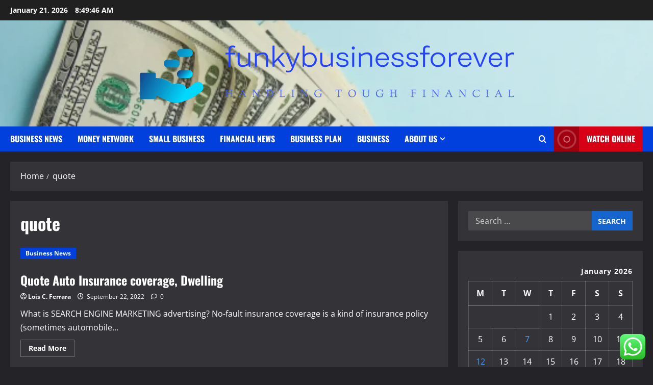

--- FILE ---
content_type: text/html; charset=UTF-8
request_url: https://funkybusinessforever.com/tag/quote
body_size: 21339
content:
<!doctype html>
<html lang="en-US">

<head>
  <meta charset="UTF-8">
  <meta name="viewport" content="width=device-width, initial-scale=1">
  <link rel="profile" href="https://gmpg.org/xfn/11">

  <title>quote &#8211; Funkybusinessforever</title>
<meta name='robots' content='max-image-preview:large' />
<link rel="alternate" type="application/rss+xml" title="Funkybusinessforever &raquo; Feed" href="https://funkybusinessforever.com/feed" />
<link rel="alternate" type="application/rss+xml" title="Funkybusinessforever &raquo; Comments Feed" href="https://funkybusinessforever.com/comments/feed" />
<link rel="alternate" type="application/rss+xml" title="Funkybusinessforever &raquo; quote Tag Feed" href="https://funkybusinessforever.com/tag/quote/feed" />
<style id='wp-img-auto-sizes-contain-inline-css' type='text/css'>
img:is([sizes=auto i],[sizes^="auto," i]){contain-intrinsic-size:3000px 1500px}
/*# sourceURL=wp-img-auto-sizes-contain-inline-css */
</style>
<link rel='stylesheet' id='morenews-font-oswald-css' href='https://funkybusinessforever.com/wp-content/themes/morenews/assets/fonts/css/oswald.css' type='text/css' media='all' />
<link rel='stylesheet' id='morenews-font-open-sans-css' href='https://funkybusinessforever.com/wp-content/themes/morenews/assets/fonts/css/open-sans.css' type='text/css' media='all' />
<link rel='stylesheet' id='ht_ctc_main_css-css' href='https://funkybusinessforever.com/wp-content/plugins/click-to-chat-for-whatsapp/new/inc/assets/css/main.css?ver=4.36' type='text/css' media='all' />
<style id='wp-emoji-styles-inline-css' type='text/css'>

	img.wp-smiley, img.emoji {
		display: inline !important;
		border: none !important;
		box-shadow: none !important;
		height: 1em !important;
		width: 1em !important;
		margin: 0 0.07em !important;
		vertical-align: -0.1em !important;
		background: none !important;
		padding: 0 !important;
	}
/*# sourceURL=wp-emoji-styles-inline-css */
</style>
<style id='wp-block-library-inline-css' type='text/css'>
:root{--wp-block-synced-color:#7a00df;--wp-block-synced-color--rgb:122,0,223;--wp-bound-block-color:var(--wp-block-synced-color);--wp-editor-canvas-background:#ddd;--wp-admin-theme-color:#007cba;--wp-admin-theme-color--rgb:0,124,186;--wp-admin-theme-color-darker-10:#006ba1;--wp-admin-theme-color-darker-10--rgb:0,107,160.5;--wp-admin-theme-color-darker-20:#005a87;--wp-admin-theme-color-darker-20--rgb:0,90,135;--wp-admin-border-width-focus:2px}@media (min-resolution:192dpi){:root{--wp-admin-border-width-focus:1.5px}}.wp-element-button{cursor:pointer}:root .has-very-light-gray-background-color{background-color:#eee}:root .has-very-dark-gray-background-color{background-color:#313131}:root .has-very-light-gray-color{color:#eee}:root .has-very-dark-gray-color{color:#313131}:root .has-vivid-green-cyan-to-vivid-cyan-blue-gradient-background{background:linear-gradient(135deg,#00d084,#0693e3)}:root .has-purple-crush-gradient-background{background:linear-gradient(135deg,#34e2e4,#4721fb 50%,#ab1dfe)}:root .has-hazy-dawn-gradient-background{background:linear-gradient(135deg,#faaca8,#dad0ec)}:root .has-subdued-olive-gradient-background{background:linear-gradient(135deg,#fafae1,#67a671)}:root .has-atomic-cream-gradient-background{background:linear-gradient(135deg,#fdd79a,#004a59)}:root .has-nightshade-gradient-background{background:linear-gradient(135deg,#330968,#31cdcf)}:root .has-midnight-gradient-background{background:linear-gradient(135deg,#020381,#2874fc)}:root{--wp--preset--font-size--normal:16px;--wp--preset--font-size--huge:42px}.has-regular-font-size{font-size:1em}.has-larger-font-size{font-size:2.625em}.has-normal-font-size{font-size:var(--wp--preset--font-size--normal)}.has-huge-font-size{font-size:var(--wp--preset--font-size--huge)}.has-text-align-center{text-align:center}.has-text-align-left{text-align:left}.has-text-align-right{text-align:right}.has-fit-text{white-space:nowrap!important}#end-resizable-editor-section{display:none}.aligncenter{clear:both}.items-justified-left{justify-content:flex-start}.items-justified-center{justify-content:center}.items-justified-right{justify-content:flex-end}.items-justified-space-between{justify-content:space-between}.screen-reader-text{border:0;clip-path:inset(50%);height:1px;margin:-1px;overflow:hidden;padding:0;position:absolute;width:1px;word-wrap:normal!important}.screen-reader-text:focus{background-color:#ddd;clip-path:none;color:#444;display:block;font-size:1em;height:auto;left:5px;line-height:normal;padding:15px 23px 14px;text-decoration:none;top:5px;width:auto;z-index:100000}html :where(.has-border-color){border-style:solid}html :where([style*=border-top-color]){border-top-style:solid}html :where([style*=border-right-color]){border-right-style:solid}html :where([style*=border-bottom-color]){border-bottom-style:solid}html :where([style*=border-left-color]){border-left-style:solid}html :where([style*=border-width]){border-style:solid}html :where([style*=border-top-width]){border-top-style:solid}html :where([style*=border-right-width]){border-right-style:solid}html :where([style*=border-bottom-width]){border-bottom-style:solid}html :where([style*=border-left-width]){border-left-style:solid}html :where(img[class*=wp-image-]){height:auto;max-width:100%}:where(figure){margin:0 0 1em}html :where(.is-position-sticky){--wp-admin--admin-bar--position-offset:var(--wp-admin--admin-bar--height,0px)}@media screen and (max-width:600px){html :where(.is-position-sticky){--wp-admin--admin-bar--position-offset:0px}}

/*# sourceURL=wp-block-library-inline-css */
</style><style id='global-styles-inline-css' type='text/css'>
:root{--wp--preset--aspect-ratio--square: 1;--wp--preset--aspect-ratio--4-3: 4/3;--wp--preset--aspect-ratio--3-4: 3/4;--wp--preset--aspect-ratio--3-2: 3/2;--wp--preset--aspect-ratio--2-3: 2/3;--wp--preset--aspect-ratio--16-9: 16/9;--wp--preset--aspect-ratio--9-16: 9/16;--wp--preset--color--black: #000000;--wp--preset--color--cyan-bluish-gray: #abb8c3;--wp--preset--color--white: #ffffff;--wp--preset--color--pale-pink: #f78da7;--wp--preset--color--vivid-red: #cf2e2e;--wp--preset--color--luminous-vivid-orange: #ff6900;--wp--preset--color--luminous-vivid-amber: #fcb900;--wp--preset--color--light-green-cyan: #7bdcb5;--wp--preset--color--vivid-green-cyan: #00d084;--wp--preset--color--pale-cyan-blue: #8ed1fc;--wp--preset--color--vivid-cyan-blue: #0693e3;--wp--preset--color--vivid-purple: #9b51e0;--wp--preset--gradient--vivid-cyan-blue-to-vivid-purple: linear-gradient(135deg,rgb(6,147,227) 0%,rgb(155,81,224) 100%);--wp--preset--gradient--light-green-cyan-to-vivid-green-cyan: linear-gradient(135deg,rgb(122,220,180) 0%,rgb(0,208,130) 100%);--wp--preset--gradient--luminous-vivid-amber-to-luminous-vivid-orange: linear-gradient(135deg,rgb(252,185,0) 0%,rgb(255,105,0) 100%);--wp--preset--gradient--luminous-vivid-orange-to-vivid-red: linear-gradient(135deg,rgb(255,105,0) 0%,rgb(207,46,46) 100%);--wp--preset--gradient--very-light-gray-to-cyan-bluish-gray: linear-gradient(135deg,rgb(238,238,238) 0%,rgb(169,184,195) 100%);--wp--preset--gradient--cool-to-warm-spectrum: linear-gradient(135deg,rgb(74,234,220) 0%,rgb(151,120,209) 20%,rgb(207,42,186) 40%,rgb(238,44,130) 60%,rgb(251,105,98) 80%,rgb(254,248,76) 100%);--wp--preset--gradient--blush-light-purple: linear-gradient(135deg,rgb(255,206,236) 0%,rgb(152,150,240) 100%);--wp--preset--gradient--blush-bordeaux: linear-gradient(135deg,rgb(254,205,165) 0%,rgb(254,45,45) 50%,rgb(107,0,62) 100%);--wp--preset--gradient--luminous-dusk: linear-gradient(135deg,rgb(255,203,112) 0%,rgb(199,81,192) 50%,rgb(65,88,208) 100%);--wp--preset--gradient--pale-ocean: linear-gradient(135deg,rgb(255,245,203) 0%,rgb(182,227,212) 50%,rgb(51,167,181) 100%);--wp--preset--gradient--electric-grass: linear-gradient(135deg,rgb(202,248,128) 0%,rgb(113,206,126) 100%);--wp--preset--gradient--midnight: linear-gradient(135deg,rgb(2,3,129) 0%,rgb(40,116,252) 100%);--wp--preset--font-size--small: 13px;--wp--preset--font-size--medium: 20px;--wp--preset--font-size--large: 36px;--wp--preset--font-size--x-large: 42px;--wp--preset--spacing--20: 0.44rem;--wp--preset--spacing--30: 0.67rem;--wp--preset--spacing--40: 1rem;--wp--preset--spacing--50: 1.5rem;--wp--preset--spacing--60: 2.25rem;--wp--preset--spacing--70: 3.38rem;--wp--preset--spacing--80: 5.06rem;--wp--preset--shadow--natural: 6px 6px 9px rgba(0, 0, 0, 0.2);--wp--preset--shadow--deep: 12px 12px 50px rgba(0, 0, 0, 0.4);--wp--preset--shadow--sharp: 6px 6px 0px rgba(0, 0, 0, 0.2);--wp--preset--shadow--outlined: 6px 6px 0px -3px rgb(255, 255, 255), 6px 6px rgb(0, 0, 0);--wp--preset--shadow--crisp: 6px 6px 0px rgb(0, 0, 0);}:root { --wp--style--global--content-size: 930px;--wp--style--global--wide-size: 1400px; }:where(body) { margin: 0; }.wp-site-blocks > .alignleft { float: left; margin-right: 2em; }.wp-site-blocks > .alignright { float: right; margin-left: 2em; }.wp-site-blocks > .aligncenter { justify-content: center; margin-left: auto; margin-right: auto; }:where(.wp-site-blocks) > * { margin-block-start: 24px; margin-block-end: 0; }:where(.wp-site-blocks) > :first-child { margin-block-start: 0; }:where(.wp-site-blocks) > :last-child { margin-block-end: 0; }:root { --wp--style--block-gap: 24px; }:root :where(.is-layout-flow) > :first-child{margin-block-start: 0;}:root :where(.is-layout-flow) > :last-child{margin-block-end: 0;}:root :where(.is-layout-flow) > *{margin-block-start: 24px;margin-block-end: 0;}:root :where(.is-layout-constrained) > :first-child{margin-block-start: 0;}:root :where(.is-layout-constrained) > :last-child{margin-block-end: 0;}:root :where(.is-layout-constrained) > *{margin-block-start: 24px;margin-block-end: 0;}:root :where(.is-layout-flex){gap: 24px;}:root :where(.is-layout-grid){gap: 24px;}.is-layout-flow > .alignleft{float: left;margin-inline-start: 0;margin-inline-end: 2em;}.is-layout-flow > .alignright{float: right;margin-inline-start: 2em;margin-inline-end: 0;}.is-layout-flow > .aligncenter{margin-left: auto !important;margin-right: auto !important;}.is-layout-constrained > .alignleft{float: left;margin-inline-start: 0;margin-inline-end: 2em;}.is-layout-constrained > .alignright{float: right;margin-inline-start: 2em;margin-inline-end: 0;}.is-layout-constrained > .aligncenter{margin-left: auto !important;margin-right: auto !important;}.is-layout-constrained > :where(:not(.alignleft):not(.alignright):not(.alignfull)){max-width: var(--wp--style--global--content-size);margin-left: auto !important;margin-right: auto !important;}.is-layout-constrained > .alignwide{max-width: var(--wp--style--global--wide-size);}body .is-layout-flex{display: flex;}.is-layout-flex{flex-wrap: wrap;align-items: center;}.is-layout-flex > :is(*, div){margin: 0;}body .is-layout-grid{display: grid;}.is-layout-grid > :is(*, div){margin: 0;}body{padding-top: 0px;padding-right: 0px;padding-bottom: 0px;padding-left: 0px;}a:where(:not(.wp-element-button)){text-decoration: none;}:root :where(.wp-element-button, .wp-block-button__link){background-color: #32373c;border-radius: 0;border-width: 0;color: #fff;font-family: inherit;font-size: inherit;font-style: inherit;font-weight: inherit;letter-spacing: inherit;line-height: inherit;padding-top: calc(0.667em + 2px);padding-right: calc(1.333em + 2px);padding-bottom: calc(0.667em + 2px);padding-left: calc(1.333em + 2px);text-decoration: none;text-transform: inherit;}.has-black-color{color: var(--wp--preset--color--black) !important;}.has-cyan-bluish-gray-color{color: var(--wp--preset--color--cyan-bluish-gray) !important;}.has-white-color{color: var(--wp--preset--color--white) !important;}.has-pale-pink-color{color: var(--wp--preset--color--pale-pink) !important;}.has-vivid-red-color{color: var(--wp--preset--color--vivid-red) !important;}.has-luminous-vivid-orange-color{color: var(--wp--preset--color--luminous-vivid-orange) !important;}.has-luminous-vivid-amber-color{color: var(--wp--preset--color--luminous-vivid-amber) !important;}.has-light-green-cyan-color{color: var(--wp--preset--color--light-green-cyan) !important;}.has-vivid-green-cyan-color{color: var(--wp--preset--color--vivid-green-cyan) !important;}.has-pale-cyan-blue-color{color: var(--wp--preset--color--pale-cyan-blue) !important;}.has-vivid-cyan-blue-color{color: var(--wp--preset--color--vivid-cyan-blue) !important;}.has-vivid-purple-color{color: var(--wp--preset--color--vivid-purple) !important;}.has-black-background-color{background-color: var(--wp--preset--color--black) !important;}.has-cyan-bluish-gray-background-color{background-color: var(--wp--preset--color--cyan-bluish-gray) !important;}.has-white-background-color{background-color: var(--wp--preset--color--white) !important;}.has-pale-pink-background-color{background-color: var(--wp--preset--color--pale-pink) !important;}.has-vivid-red-background-color{background-color: var(--wp--preset--color--vivid-red) !important;}.has-luminous-vivid-orange-background-color{background-color: var(--wp--preset--color--luminous-vivid-orange) !important;}.has-luminous-vivid-amber-background-color{background-color: var(--wp--preset--color--luminous-vivid-amber) !important;}.has-light-green-cyan-background-color{background-color: var(--wp--preset--color--light-green-cyan) !important;}.has-vivid-green-cyan-background-color{background-color: var(--wp--preset--color--vivid-green-cyan) !important;}.has-pale-cyan-blue-background-color{background-color: var(--wp--preset--color--pale-cyan-blue) !important;}.has-vivid-cyan-blue-background-color{background-color: var(--wp--preset--color--vivid-cyan-blue) !important;}.has-vivid-purple-background-color{background-color: var(--wp--preset--color--vivid-purple) !important;}.has-black-border-color{border-color: var(--wp--preset--color--black) !important;}.has-cyan-bluish-gray-border-color{border-color: var(--wp--preset--color--cyan-bluish-gray) !important;}.has-white-border-color{border-color: var(--wp--preset--color--white) !important;}.has-pale-pink-border-color{border-color: var(--wp--preset--color--pale-pink) !important;}.has-vivid-red-border-color{border-color: var(--wp--preset--color--vivid-red) !important;}.has-luminous-vivid-orange-border-color{border-color: var(--wp--preset--color--luminous-vivid-orange) !important;}.has-luminous-vivid-amber-border-color{border-color: var(--wp--preset--color--luminous-vivid-amber) !important;}.has-light-green-cyan-border-color{border-color: var(--wp--preset--color--light-green-cyan) !important;}.has-vivid-green-cyan-border-color{border-color: var(--wp--preset--color--vivid-green-cyan) !important;}.has-pale-cyan-blue-border-color{border-color: var(--wp--preset--color--pale-cyan-blue) !important;}.has-vivid-cyan-blue-border-color{border-color: var(--wp--preset--color--vivid-cyan-blue) !important;}.has-vivid-purple-border-color{border-color: var(--wp--preset--color--vivid-purple) !important;}.has-vivid-cyan-blue-to-vivid-purple-gradient-background{background: var(--wp--preset--gradient--vivid-cyan-blue-to-vivid-purple) !important;}.has-light-green-cyan-to-vivid-green-cyan-gradient-background{background: var(--wp--preset--gradient--light-green-cyan-to-vivid-green-cyan) !important;}.has-luminous-vivid-amber-to-luminous-vivid-orange-gradient-background{background: var(--wp--preset--gradient--luminous-vivid-amber-to-luminous-vivid-orange) !important;}.has-luminous-vivid-orange-to-vivid-red-gradient-background{background: var(--wp--preset--gradient--luminous-vivid-orange-to-vivid-red) !important;}.has-very-light-gray-to-cyan-bluish-gray-gradient-background{background: var(--wp--preset--gradient--very-light-gray-to-cyan-bluish-gray) !important;}.has-cool-to-warm-spectrum-gradient-background{background: var(--wp--preset--gradient--cool-to-warm-spectrum) !important;}.has-blush-light-purple-gradient-background{background: var(--wp--preset--gradient--blush-light-purple) !important;}.has-blush-bordeaux-gradient-background{background: var(--wp--preset--gradient--blush-bordeaux) !important;}.has-luminous-dusk-gradient-background{background: var(--wp--preset--gradient--luminous-dusk) !important;}.has-pale-ocean-gradient-background{background: var(--wp--preset--gradient--pale-ocean) !important;}.has-electric-grass-gradient-background{background: var(--wp--preset--gradient--electric-grass) !important;}.has-midnight-gradient-background{background: var(--wp--preset--gradient--midnight) !important;}.has-small-font-size{font-size: var(--wp--preset--font-size--small) !important;}.has-medium-font-size{font-size: var(--wp--preset--font-size--medium) !important;}.has-large-font-size{font-size: var(--wp--preset--font-size--large) !important;}.has-x-large-font-size{font-size: var(--wp--preset--font-size--x-large) !important;}
/*# sourceURL=global-styles-inline-css */
</style>

<link rel='stylesheet' id='contact-form-7-css' href='https://funkybusinessforever.com/wp-content/plugins/contact-form-7/includes/css/styles.css?ver=6.1.4' type='text/css' media='all' />
<style id='contact-form-7-inline-css' type='text/css'>
.wpcf7 .wpcf7-recaptcha iframe {margin-bottom: 0;}.wpcf7 .wpcf7-recaptcha[data-align="center"] > div {margin: 0 auto;}.wpcf7 .wpcf7-recaptcha[data-align="right"] > div {margin: 0 0 0 auto;}
/*# sourceURL=contact-form-7-inline-css */
</style>
<link rel='stylesheet' id='ez-toc-css' href='https://funkybusinessforever.com/wp-content/plugins/easy-table-of-contents/assets/css/screen.min.css?ver=2.0.80' type='text/css' media='all' />
<style id='ez-toc-inline-css' type='text/css'>
div#ez-toc-container .ez-toc-title {font-size: 120%;}div#ez-toc-container .ez-toc-title {font-weight: 500;}div#ez-toc-container ul li , div#ez-toc-container ul li a {font-size: 95%;}div#ez-toc-container ul li , div#ez-toc-container ul li a {font-weight: 500;}div#ez-toc-container nav ul ul li {font-size: 90%;}.ez-toc-box-title {font-weight: bold; margin-bottom: 10px; text-align: center; text-transform: uppercase; letter-spacing: 1px; color: #666; padding-bottom: 5px;position:absolute;top:-4%;left:5%;background-color: inherit;transition: top 0.3s ease;}.ez-toc-box-title.toc-closed {top:-25%;}
.ez-toc-container-direction {direction: ltr;}.ez-toc-counter ul{counter-reset: item ;}.ez-toc-counter nav ul li a::before {content: counters(item, '.', decimal) '. ';display: inline-block;counter-increment: item;flex-grow: 0;flex-shrink: 0;margin-right: .2em; float: left; }.ez-toc-widget-direction {direction: ltr;}.ez-toc-widget-container ul{counter-reset: item ;}.ez-toc-widget-container nav ul li a::before {content: counters(item, '.', decimal) '. ';display: inline-block;counter-increment: item;flex-grow: 0;flex-shrink: 0;margin-right: .2em; float: left; }
/*# sourceURL=ez-toc-inline-css */
</style>
<link rel='stylesheet' id='bootstrap-css' href='https://funkybusinessforever.com/wp-content/themes/morenews/assets/bootstrap/css/bootstrap.min.css?ver=6.9' type='text/css' media='all' />
<link rel='stylesheet' id='morenews-style-css' href='https://funkybusinessforever.com/wp-content/themes/morenews/style.css?ver=6.9' type='text/css' media='all' />
<style id='morenews-style-inline-css' type='text/css'>
body.aft-dark-mode #sidr,body.aft-dark-mode,body.aft-dark-mode.custom-background,body.aft-dark-mode #af-preloader{background-color:#242428;} body.aft-default-mode #sidr,body.aft-default-mode #af-preloader,body.aft-default-mode{background-color:#f5f5f5;} .frm_style_formidable-style.with_frm_style .frm_compact .frm_dropzone.dz-clickable .dz-message,.frm_style_formidable-style.with_frm_style input[type=submit],.frm_style_formidable-style.with_frm_style .frm_submit input[type=button],.frm_style_formidable-style.with_frm_style .frm_submit button,.frm_form_submit_style,.frm_style_formidable-style.with_frm_style .frm-edit-page-btn,.woocommerce #respond input#submit.disabled,.woocommerce #respond input#submit:disabled,.woocommerce #respond input#submit:disabled[disabled],.woocommerce a.button.disabled,.woocommerce a.button:disabled,.woocommerce a.button:disabled[disabled],.woocommerce button.button.disabled,.woocommerce button.button:disabled,.woocommerce button.button:disabled[disabled],.woocommerce input.button.disabled,.woocommerce input.button:disabled,.woocommerce input.button:disabled[disabled],.woocommerce #respond input#submit,.woocommerce a.button,.woocommerce button.button,.woocommerce input.button,.woocommerce #respond input#submit.alt,.woocommerce a.button.alt,.woocommerce button.button.alt,.woocommerce input.button.alt,.woocommerce-account .addresses .title .edit,:root .wc-block-featured-product__link :where(.wp-element-button,.wp-block-button__link),:root .wc-block-featured-category__link :where(.wp-element-button,.wp-block-button__link),hustle-button,button.wc-block-mini-cart__button,.wc-block-checkout .wp-block-button__link,.wp-block-button.wc-block-components-product-button .wp-block-button__link,.wc-block-grid__product-add-to-cart.wp-block-button .wp-block-button__link,body .wc-block-components-button,.wc-block-grid .wp-block-button__link,.woocommerce-notices-wrapper .button,body .woocommerce-notices-wrapper .button:hover,body.woocommerce .single_add_to_cart_button.button:hover,body.woocommerce a.button.add_to_cart_button:hover,.widget-title-fill-and-border .morenews-widget .wp-block-search__label,.widget-title-fill-and-border .morenews-widget .wp-block-group .wp-block-heading,.widget-title-fill-and-no-border .morenews-widget .wp-block-search__label,.widget-title-fill-and-no-border .morenews-widget .wp-block-group .wp-block-heading,.widget-title-fill-and-border .wp_post_author_widget .widget-title .header-after,.widget-title-fill-and-border .widget-title .heading-line,.widget-title-fill-and-border .aft-posts-tabs-panel .nav-tabs>li>a.active,.widget-title-fill-and-border .aft-main-banner-wrapper .widget-title .heading-line ,.widget-title-fill-and-no-border .wp_post_author_widget .widget-title .header-after,.widget-title-fill-and-no-border .widget-title .heading-line,.widget-title-fill-and-no-border .aft-posts-tabs-panel .nav-tabs>li>a.active,.widget-title-fill-and-no-border .aft-main-banner-wrapper .widget-title .heading-line,a.sidr-class-sidr-button-close,body.widget-title-border-bottom .header-after1 .heading-line-before,body.widget-title-border-bottom .widget-title .heading-line-before,.widget-title-border-center .morenews-widget .wp-block-search__label::after,.widget-title-border-center .morenews-widget .wp-block-group .wp-block-heading::after,.widget-title-border-center .wp_post_author_widget .widget-title .heading-line-before,.widget-title-border-center .aft-posts-tabs-panel .nav-tabs>li>a.active::after,.widget-title-border-center .wp_post_author_widget .widget-title .header-after::after,.widget-title-border-center .widget-title .heading-line-after,.widget-title-border-bottom .morenews-widget .wp-block-search__label::after,.widget-title-border-bottom .morenews-widget .wp-block-group .wp-block-heading::after,.widget-title-border-bottom .heading-line::before,.widget-title-border-bottom .wp-post-author-wrap .header-after::before,.widget-title-border-bottom .aft-posts-tabs-panel .nav-tabs>li>a.active span::after,.aft-dark-mode .is-style-fill a.wp-block-button__link:not(.has-background),.aft-default-mode .is-style-fill a.wp-block-button__link:not(.has-background),#reading-progress-bar,a.comment-reply-link,body.aft-default-mode .reply a,body.aft-dark-mode .reply a,.aft-popular-taxonomies-lists span::before ,#loader-wrapper div,span.heading-line::before,.wp-post-author-wrap .header-after::before,body.aft-dark-mode input[type="button"],body.aft-dark-mode input[type="reset"],body.aft-dark-mode input[type="submit"],body.aft-dark-mode .inner-suscribe input[type=submit],body.aft-default-mode input[type="button"],body.aft-default-mode input[type="reset"],body.aft-default-mode input[type="submit"],body.aft-default-mode .inner-suscribe input[type=submit],.woocommerce-product-search button[type="submit"],input.search-submit,.wp-block-search__button,.af-youtube-slider .af-video-wrap .af-bg-play i,.af-youtube-video-list .entry-header-yt-video-wrapper .af-yt-video-play i,.af-post-format i,body .btn-style1 a:visited,body .btn-style1 a,body span.post-page-numbers.current,body .morenews-pagination .nav-links .page-numbers.current,body #scroll-up,button,a.author-button.primary,.morenews-reaction-button .reaction-percentage,h3.morenews-subtitle:after,body article.sticky .read-single:before,.aft-readmore-wrapper a.aft-readmore:hover,body.aft-dark-mode .aft-readmore-wrapper a.aft-readmore:hover,footer.site-footer .aft-readmore-wrapper a.aft-readmore:hover,.aft-readmore-wrapper a.aft-readmore:hover,body .trending-posts-vertical .trending-no{background-color:#419CFF;} div.wpforms-container-full button[type=submit]:hover,div.wpforms-container-full button[type=submit]:not(:hover):not(:active){background-color:#419CFF !important;} .grid-design-texts-over-image .aft-readmore-wrapper a.aft-readmore:hover,.aft-readmore-wrapper a.aft-readmore:hover,body.aft-dark-mode .aft-readmore-wrapper a.aft-readmore:hover,body.aft-default-mode .aft-readmore-wrapper a.aft-readmore:hover,a.author-button.primary,.morenews-post-badge,body.single .entry-header .aft-post-excerpt-and-meta .post-excerpt,body.aft-dark-mode.single span.tags-links a:hover,.morenews-pagination .nav-links .page-numbers.current,.aft-readmore-wrapper a.aft-readmore:hover,p.awpa-more-posts a:hover,.wp-post-author-meta .wp-post-author-meta-more-posts a.awpa-more-posts:hover{border-color:#419CFF;} body:not(.rtl) .aft-popular-taxonomies-lists span::after{border-left-color:#419CFF;} body.rtl .aft-popular-taxonomies-lists span::after{border-right-color:#419CFF;} .widget-title-fill-and-no-border .morenews-widget .wp-block-search__label::after,.widget-title-fill-and-no-border .morenews-widget .wp-block-group .wp-block-heading::after,.widget-title-fill-and-no-border .aft-posts-tabs-panel .nav-tabs>li a.active::after,.widget-title-fill-and-no-border .morenews-widget .widget-title::before,.widget-title-fill-and-no-border .morenews-customizer .widget-title::before{border-top-color:#419CFF;} .woocommerce div.product .woocommerce-tabs ul.tabs li.active,#scroll-up::after,.aft-dark-mode #loader,.aft-default-mode #loader{border-bottom-color:#419CFF;} footer.site-footer .wp-calendar-nav a:hover,footer.site-footer .wp-block-latest-comments__comment-meta a:hover,.aft-dark-mode .tagcloud a:hover,.aft-dark-mode .widget ul.menu >li a:hover,.aft-dark-mode .widget > ul > li a:hover,.banner-exclusive-posts-wrapper a:hover,.list-style .read-title h3 a:hover,.grid-design-default .read-title h3 a:hover,body.aft-dark-mode .banner-exclusive-posts-wrapper a:hover,body.aft-dark-mode .banner-exclusive-posts-wrapper a:visited:hover,body.aft-default-mode .banner-exclusive-posts-wrapper a:hover,body.aft-default-mode .banner-exclusive-posts-wrapper a:visited:hover,body.wp-post-author-meta .awpa-display-name a:hover,.widget_text a ,.post-description a:not(.aft-readmore),.post-description a:not(.aft-readmore):visited,.wp_post_author_widget .wp-post-author-meta .awpa-display-name a:hover,.wp-post-author-meta .wp-post-author-meta-more-posts a.awpa-more-posts:hover,body.aft-default-mode .af-breadcrumbs a:hover,body.aft-dark-mode .af-breadcrumbs a:hover,body .wp-block-latest-comments li.wp-block-latest-comments__comment a:hover,body .site-footer .color-pad .read-title h3 a:hover,body.aft-dark-mode #secondary .morenews-widget ul[class*="wp-block-"] a:hover,body.aft-dark-mode #secondary .morenews-widget ol[class*="wp-block-"] a:hover,body.aft-dark-mode a.post-edit-link:hover,body.aft-default-mode #secondary .morenews-widget ul[class*="wp-block-"] a:hover,body.aft-default-mode #secondary .morenews-widget ol[class*="wp-block-"] a:hover,body.aft-default-mode a.post-edit-link:hover,body.aft-default-mode #secondary .widget > ul > li a:hover,body.aft-default-mode footer.comment-meta a:hover,body.aft-dark-mode footer.comment-meta a:hover,body.aft-default-mode .comment-form a:hover,body.aft-dark-mode .comment-form a:hover,body.aft-dark-mode .entry-content > .wp-block-tag-cloud a:not(.has-text-color):hover,body.aft-default-mode .entry-content > .wp-block-tag-cloud a:not(.has-text-color):hover,body.aft-dark-mode .entry-content .wp-block-archives-list.wp-block-archives a:not(.has-text-color):hover,body.aft-default-mode .entry-content .wp-block-archives-list.wp-block-archives a:not(.has-text-color):hover,body.aft-dark-mode .entry-content .wp-block-latest-posts a:not(.has-text-color):hover,body.aft-dark-mode .entry-content .wp-block-categories-list.wp-block-categories a:not(.has-text-color):hover,body.aft-default-mode .entry-content .wp-block-latest-posts a:not(.has-text-color):hover,body.aft-default-mode .entry-content .wp-block-categories-list.wp-block-categories a:not(.has-text-color):hover,.aft-default-mode .wp-block-archives-list.wp-block-archives a:not(.has-text-color):hover,.aft-default-mode .wp-block-latest-posts a:not(.has-text-color):hover,.aft-default-mode .wp-block-categories-list.wp-block-categories a:not(.has-text-color):hover,.aft-default-mode .wp-block-latest-comments li.wp-block-latest-comments__comment a:hover,.aft-dark-mode .wp-block-archives-list.wp-block-archives a:not(.has-text-color):hover,.aft-dark-mode .wp-block-latest-posts a:not(.has-text-color):hover,.aft-dark-mode .wp-block-categories-list.wp-block-categories a:not(.has-text-color):hover,.aft-dark-mode .wp-block-latest-comments li.wp-block-latest-comments__comment a:hover,body.aft-dark-mode .morenews-pagination .nav-links a.page-numbers:hover,body.aft-default-mode .morenews-pagination .nav-links a.page-numbers:hover,body.aft-default-mode .aft-popular-taxonomies-lists ul li a:hover ,body.aft-dark-mode .aft-popular-taxonomies-lists ul li a:hover,body.aft-dark-mode .wp-calendar-nav a,body .entry-content > .wp-block-heading:not(.has-link-color):not(.wp-block-post-title) a,body .entry-content > ul a,body .entry-content > ol a,body .entry-content > p:not(.has-link-color) a ,body.aft-default-mode p.logged-in-as a,body.aft-dark-mode p.logged-in-as a,body.aft-dark-mode .woocommerce-loop-product__title:hover,body.aft-default-mode .woocommerce-loop-product__title:hover,a:hover,p a,.stars a:active,.stars a:focus,.morenews-widget.widget_text a,a.author-website:hover,.author-box-content a.author-posts-link:hover,body .morenews-sponsor a,body .morenews-source a,body.aft-default-mode .wp-block-latest-comments li.wp-block-latest-comments__comment a:hover,body.aft-dark-mode .wp-block-latest-comments li.wp-block-latest-comments__comment a:hover,.entry-content .wp-block-latest-comments a:not(.has-text-color):hover,.wc-block-grid__product .wc-block-grid__product-link:focus,body.aft-default-mode .entry-content .wp-block-heading:not(.has-link-color):not(.wp-block-post-title) a,body.aft-dark-mode .entry-content .wp-block-heading:not(.has-link-color):not(.wp-block-post-title) a,body.aft-default-mode .comment-content a,body.aft-dark-mode .comment-content a,body.aft-default-mode .post-excerpt a,body.aft-dark-mode .post-excerpt a,body.aft-default-mode .wp-block-tag-cloud a:hover,body.aft-default-mode .tagcloud a:hover,body.aft-default-mode.single span.tags-links a:hover,body.aft-default-mode p.awpa-more-posts a:hover,body.aft-default-mode p.awpa-website a:hover ,body.aft-default-mode .wp-post-author-meta h4 a:hover,body.aft-default-mode .widget ul.menu >li a:hover,body.aft-default-mode .widget > ul > li a:hover,body.aft-default-mode .nav-links a:hover,body.aft-default-mode ul.trail-items li a:hover,body.aft-dark-mode .wp-block-tag-cloud a:hover,body.aft-dark-mode .tagcloud a:hover,body.aft-dark-mode.single span.tags-links a:hover,body.aft-dark-mode p.awpa-more-posts a:hover,body.aft-dark-mode p.awpa-website a:hover ,body.aft-dark-mode .widget ul.menu >li a:hover,body.aft-dark-mode .nav-links a:hover,body.aft-dark-mode ul.trail-items li a:hover{color:#419CFF;} @media only screen and (min-width:992px){body.aft-default-mode .morenews-header .main-navigation .menu-desktop > ul > li:hover > a:before,body.aft-default-mode .morenews-header .main-navigation .menu-desktop > ul > li.current-menu-item > a:before{background-color:#419CFF;} } .woocommerce-product-search button[type="submit"],input.search-submit{background-color:#419CFF;} .aft-dark-mode .entry-content a:hover,.aft-dark-mode .entry-content a:focus,.aft-dark-mode .entry-content a:active,.wp-calendar-nav a,#wp-calendar tbody td a,body.aft-dark-mode #wp-calendar tbody td#today,body.aft-default-mode #wp-calendar tbody td#today,body.aft-default-mode .entry-content .wp-block-heading:not(.has-link-color):not(.wp-block-post-title) a,body.aft-dark-mode .entry-content .wp-block-heading:not(.has-link-color):not(.wp-block-post-title) a,body .entry-content > ul a,body .entry-content > ul a:visited,body .entry-content > ol a,body .entry-content > ol a:visited,body .entry-content > p:not(.has-link-color) a,body .entry-content > p:not(.has-link-color) a:visited{color:#419CFF;} .woocommerce-product-search button[type="submit"],input.search-submit,body.single span.tags-links a:hover,body .entry-content .wp-block-heading:not(.has-link-color):not(.wp-block-post-title) a,body .entry-content > ul a,body .entry-content > ul a:visited,body .entry-content > ol a,body .entry-content > ol a:visited,body .entry-content > p:not(.has-link-color) a,body .entry-content > p:not(.has-link-color) a:visited{border-color:#419CFF;} @media only screen and (min-width:993px){.main-navigation .menu-desktop > li.current-menu-item::after,.main-navigation .menu-desktop > ul > li.current-menu-item::after,.main-navigation .menu-desktop > li::after,.main-navigation .menu-desktop > ul > li::after{background-color:#419CFF;} } .site-branding .site-title{font-family:'Oswald','Noto Sans','Noto Sans CJK SC','Noto Sans JP','Noto Sans KR',system-ui,-apple-system,'Segoe UI',Roboto,'Helvetica Neue',Arial,sans-serif,'Apple Color Emoji','Segoe UI Emoji','Segoe UI Symbol';} body,button,input,select,optgroup,.cat-links li a,.min-read,.af-social-contacts .social-widget-menu .screen-reader-text,textarea{font-family:'Open Sans','Noto Sans','Noto Sans CJK SC','Noto Sans JP','Noto Sans KR',system-ui,-apple-system,'Segoe UI',Roboto,'Helvetica Neue',Arial,sans-serif,'Apple Color Emoji','Segoe UI Emoji','Segoe UI Symbol';} .wp-block-tag-cloud a,.tagcloud a,body span.hustle-title,.wp-block-blockspare-blockspare-tabs .bs-tabs-title-list li a.bs-tab-title,.navigation.post-navigation .nav-links a,div.custom-menu-link > a,.exclusive-posts .exclusive-now span,.aft-popular-taxonomies-lists span,.exclusive-posts a,.aft-posts-tabs-panel .nav-tabs>li>a,.widget-title-border-bottom .aft-posts-tabs-panel .nav-tabs>li>a,.nav-tabs>li,.widget ul ul li,.widget ul.menu >li ,.widget > ul > li,.wp-block-search__label,.wp-block-latest-posts.wp-block-latest-posts__list li,.wp-block-latest-comments li.wp-block-latest-comments__comment,.wp-block-group ul li a,.main-navigation ul li a,h1,h2,h3,h4,h5,h6{font-family:'Oswald','Noto Sans','Noto Sans CJK SC','Noto Sans JP','Noto Sans KR',system-ui,-apple-system,'Segoe UI',Roboto,'Helvetica Neue',Arial,sans-serif,'Apple Color Emoji','Segoe UI Emoji','Segoe UI Symbol';} .container-wrapper .elementor{max-width:100%;} .full-width-content .elementor-section-stretched,.align-content-left .elementor-section-stretched,.align-content-right .elementor-section-stretched{max-width:100%;left:0 !important;}
/*# sourceURL=morenews-style-inline-css */
</style>
<link rel='stylesheet' id='blacknews-css' href='https://funkybusinessforever.com/wp-content/themes/blacknews/style.css?ver=1.1.20' type='text/css' media='all' />
<link rel='stylesheet' id='aft-icons-css' href='https://funkybusinessforever.com/wp-content/themes/morenews/assets/icons/style.css?ver=6.9' type='text/css' media='all' />
<link rel='stylesheet' id='slick-css' href='https://funkybusinessforever.com/wp-content/themes/morenews/assets/slick/css/slick.min.css?ver=6.9' type='text/css' media='all' />
<link rel='stylesheet' id='sidr-css' href='https://funkybusinessforever.com/wp-content/themes/morenews/assets/sidr/css/jquery.sidr.dark.css?ver=6.9' type='text/css' media='all' />
<link rel='stylesheet' id='magnific-popup-css' href='https://funkybusinessforever.com/wp-content/themes/morenews/assets/magnific-popup/magnific-popup.css?ver=6.9' type='text/css' media='all' />
<script type="text/javascript" src="https://funkybusinessforever.com/wp-includes/js/jquery/jquery.min.js?ver=3.7.1" id="jquery-core-js"></script>
<script type="text/javascript" src="https://funkybusinessforever.com/wp-includes/js/jquery/jquery-migrate.min.js?ver=3.4.1" id="jquery-migrate-js"></script>
<script type="text/javascript" src="https://funkybusinessforever.com/wp-content/themes/morenews/assets/jquery.cookie.js?ver=6.9" id="jquery-cookie-js"></script>
<script type="text/javascript" src="https://funkybusinessforever.com/wp-content/themes/morenews/assets/background-script.js?ver=1.1.20" id="morenews-background-script-js"></script>
<link rel="https://api.w.org/" href="https://funkybusinessforever.com/wp-json/" /><link rel="alternate" title="JSON" type="application/json" href="https://funkybusinessforever.com/wp-json/wp/v2/tags/5257" /><link rel="EditURI" type="application/rsd+xml" title="RSD" href="https://funkybusinessforever.com/xmlrpc.php?rsd" />
<meta name="generator" content="WordPress 6.9" />
<!-- FIFU:meta:begin:image -->
<meta property="og:image" content="https://chelsea92544.files.wordpress.com/2014/05/creative-advertising-19.jpg" />
<!-- FIFU:meta:end:image --><!-- FIFU:meta:begin:twitter -->
<meta name="twitter:card" content="summary_large_image" />
<meta name="twitter:title" content="Quote Auto Insurance coverage, Dwelling" />
<meta name="twitter:description" content="" />
<meta name="twitter:image" content="https://chelsea92544.files.wordpress.com/2014/05/creative-advertising-19.jpg" />
<!-- FIFU:meta:end:twitter --><!-- HFCM by 99 Robots - Snippet # 4: Google Console -->
<meta name="google-site-verification" content="MGk84hA5MDDg-DFW07-nQEKeanj6c93FqPg2krWbW14" />
<!-- /end HFCM by 99 Robots -->
<link rel="preload" href="https://funkybusinessforever.com/wp-content/uploads/2025/07/cropped-190208-stock-money-fanned-out-ew-317p.webp" as="image">    <style type="text/css">
      body .af-header-image.data-bg:before {
        opacity: 0;
      }

      .site-title,
      .site-description {
        position: absolute;
        clip: rect(1px, 1px, 1px, 1px);
        display: none;
      }

          </style>
<link rel="icon" href="https://funkybusinessforever.com/wp-content/uploads/2025/07/cropped-cover-scaled-1-32x32.png" sizes="32x32" />
<link rel="icon" href="https://funkybusinessforever.com/wp-content/uploads/2025/07/cropped-cover-scaled-1-192x192.png" sizes="192x192" />
<link rel="apple-touch-icon" href="https://funkybusinessforever.com/wp-content/uploads/2025/07/cropped-cover-scaled-1-180x180.png" />
<meta name="msapplication-TileImage" content="https://funkybusinessforever.com/wp-content/uploads/2025/07/cropped-cover-scaled-1-270x270.png" />
</head>

<body class="archive tag tag-quote tag-5257 wp-custom-logo wp-embed-responsive wp-theme-morenews wp-child-theme-blacknews hfeed  aft-sticky-header aft-dark-mode aft-header-layout-centered header-image-default widget-title-border-bottom default-content-layout align-content-left af-wide-layout">
  
  
  <div id="page" class="site af-whole-wrapper">
    <a class="skip-link screen-reader-text" href="#content">Skip to content</a>

    
    <header id="masthead" class="header-layout-centered morenews-header">
        
<div class="top-header">
    <div class="container-wrapper">
        <div class="top-bar-flex">
            <div class="top-bar-left col-2">

                <div class="date-bar-left">
                          <span class="topbar-date">
        January 21, 2026 <span id="topbar-time"></span>      </span>
                    </div>
            </div>
            <div class="top-bar-right col-2">
                <div class="aft-small-social-menu">
                                          </div>
            </div>
        </div>
    </div>
</div>
<div class="mid-header-wrapper af-header-image data-bg"
style="background-image: url(https://funkybusinessforever.com/wp-content/uploads/2025/07/cropped-190208-stock-money-fanned-out-ew-317p.webp);">

    <div class="mid-header">
        <div class="container-wrapper">
                    <div class="mid-bar-flex">
                <div class="logo">
                        <div class="site-branding ">
      <a href="https://funkybusinessforever.com/" class="custom-logo-link" rel="home"><img width="999" height="168" src="https://funkybusinessforever.com/wp-content/uploads/2025/07/cropped-default.png" class="custom-logo" alt="Funkybusinessforever" decoding="async" fetchpriority="high" srcset="https://funkybusinessforever.com/wp-content/uploads/2025/07/cropped-default.png 999w, https://funkybusinessforever.com/wp-content/uploads/2025/07/cropped-default-300x50.png 300w, https://funkybusinessforever.com/wp-content/uploads/2025/07/cropped-default-768x129.png 768w" sizes="(max-width: 999px) 100vw, 999px" loading="lazy" /></a>        <p class="site-title font-family-1">
          <a href="https://funkybusinessforever.com/" class="site-title-anchor" rel="home">Funkybusinessforever</a>
        </p>
      
              <p class="site-description">Handling tough Financial</p>
          </div>

                    </div>
            </div>
        </div>
    </div>

    
</div>
<div id="main-navigation-bar" class="bottom-header">
    <div class="container-wrapper">
        <div class="bottom-nav">
            <div class="offcanvas-navigaiton">
                                <div class="navigation-container">
      <nav class="main-navigation clearfix">

        <span class="toggle-menu" >
          <a href="#" role="button" class="aft-void-menu" aria-controls="primary-menu" aria-expanded="false">
            <span class="screen-reader-text">
              Primary Menu            </span>
            <i class="ham"></i>
          </a>
        </span>


        <div class="menu main-menu menu-desktop show-menu-border"><ul id="primary-menu" class="menu"><li id="menu-item-6113" class="menu-item menu-item-type-taxonomy menu-item-object-category menu-item-6113"><a href="https://funkybusinessforever.com/category/business-news">Business News</a></li>
<li id="menu-item-6115" class="menu-item menu-item-type-taxonomy menu-item-object-category menu-item-6115"><a href="https://funkybusinessforever.com/category/money-network">Money Network</a></li>
<li id="menu-item-6116" class="menu-item menu-item-type-taxonomy menu-item-object-category menu-item-6116"><a href="https://funkybusinessforever.com/category/small-business">Small Business</a></li>
<li id="menu-item-6117" class="menu-item menu-item-type-taxonomy menu-item-object-category menu-item-6117"><a href="https://funkybusinessforever.com/category/financial-news">Financial News</a></li>
<li id="menu-item-6118" class="menu-item menu-item-type-taxonomy menu-item-object-category menu-item-6118"><a href="https://funkybusinessforever.com/category/business-plan">Business Plan</a></li>
<li id="menu-item-6114" class="menu-item menu-item-type-taxonomy menu-item-object-category menu-item-6114"><a href="https://funkybusinessforever.com/category/business">Business</a></li>
<li id="menu-item-6119" class="menu-item menu-item-type-post_type menu-item-object-page menu-item-has-children menu-item-6119"><a href="https://funkybusinessforever.com/about-us">About Us</a>
<ul class="sub-menu">
	<li id="menu-item-6122" class="menu-item menu-item-type-post_type menu-item-object-page menu-item-6122"><a href="https://funkybusinessforever.com/advertise-here">Advertise Here</a></li>
	<li id="menu-item-6123" class="menu-item menu-item-type-post_type menu-item-object-page menu-item-6123"><a href="https://funkybusinessforever.com/contact-us">Contact Us</a></li>
	<li id="menu-item-6120" class="menu-item menu-item-type-post_type menu-item-object-page menu-item-6120"><a href="https://funkybusinessforever.com/privacy-policy">Privacy Policy</a></li>
	<li id="menu-item-9112" class="menu-item menu-item-type-post_type menu-item-object-page menu-item-9112"><a href="https://funkybusinessforever.com/sitemap">Sitemap</a></li>
</ul>
</li>
</ul></div>      </nav>
    </div>


              <div class="search-watch">
                                <div class="af-search-wrap">
      <div class="search-overlay" aria-label="Open search form">
        <a href="#" title="Search" class="search-icon" aria-label="Open search form">
          <i class="fa fa-search"></i>
        </a>
        <div class="af-search-form">
          <form role="search" method="get" class="search-form" action="https://funkybusinessforever.com/">
				<label>
					<span class="screen-reader-text">Search for:</span>
					<input type="search" class="search-field" placeholder="Search &hellip;" value="" name="s" />
				</label>
				<input type="submit" class="search-submit" value="Search" />
			</form>          <!-- Live Search Results -->
          <div id="af-live-search-results"></div>
        </div>
      </div>
    </div>

                            <div class="custom-menu-link">
          <a href="#" aria-label="View Watch Online">

            
              <i class="fas fa-play"></i>
                        Watch Online          </a>
        </div>
          
                </div>

        </div>

    </div>
</div>

    </header>

    <!-- end slider-section -->

                    <div class="aft-main-breadcrumb-wrapper container-wrapper">
              <div class="af-breadcrumbs font-family-1 color-pad">

      <div role="navigation" aria-label="Breadcrumbs" class="breadcrumb-trail breadcrumbs" itemprop="breadcrumb"><ul class="trail-items" itemscope itemtype="http://schema.org/BreadcrumbList"><meta name="numberOfItems" content="2" /><meta name="itemListOrder" content="Ascending" /><li itemprop="itemListElement" itemscope itemtype="http://schema.org/ListItem" class="trail-item trail-begin"><a href="https://funkybusinessforever.com" rel="home" itemprop="item"><span itemprop="name">Home</span></a><meta itemprop="position" content="1" /></li><li itemprop="itemListElement" itemscope itemtype="http://schema.org/ListItem" class="trail-item trail-end"><a href="https://funkybusinessforever.com/tag/quote" itemprop="item"><span itemprop="name">quote</span></a><meta itemprop="position" content="2" /></li></ul></div>
    </div>
          </div>
      
      <div id="content" class="container-wrapper">
          <div class="section-block-upper">
    <div id="primary" class="content-area">
        <main id="main" class="site-main">

            
                <header class="header-title-wrapper1 entry-header-details">
                    <h1 class="page-title">quote</h1>                </header><!-- .header-title-wrapper -->
                        <div class="af-container-row aft-archive-wrapper morenews-customizer clearfix archive-layout-list">
        

        <article id="post-4589" class="latest-posts-list col-1 float-l pad archive-layout-list archive-image-left post-4589 post type-post status-publish format-standard has-post-thumbnail hentry category-business-news tag-coverage tag-dwelling tag-insurance tag-quote" >
            <div class="archive-list-post list-style">
        <div class="af-double-column list-style clearfix aft-list-show-image no-post-image">
      <div class="read-single color-pad">
        <div class="col-3 float-l pos-rel read-img read-bg-img">
          <a class="aft-post-image-link"
            href="https://funkybusinessforever.com/quote-auto-insurance-coverage-dwelling.html">Quote Auto Insurance coverage, Dwelling</a>
                                          <div class="category-min-read-wrap af-cat-widget-carousel">
              <div class="post-format-and-min-read-wrap">
                                              </div>
              <div class="read-categories categories-inside-image">
                <ul class="cat-links"><li class="meta-category">
                             <a class="morenews-categories category-color-1" href="https://funkybusinessforever.com/category/business-news" aria-label="Business News">
                                 Business News
                             </a>
                        </li></ul>              </div>
            </div>
                  </div>
        <div class="col-66 float-l pad read-details color-tp-pad">
          
          <div class="read-title">
            <h3>
              <a href="https://funkybusinessforever.com/quote-auto-insurance-coverage-dwelling.html">Quote Auto Insurance coverage, Dwelling</a>
            </h3>
          </div>
                      <div class="post-item-metadata entry-meta author-links">
              


                            <span class="item-metadata posts-author byline">
                                            <i class="far fa-user-circle"></i>
                          <a href="https://funkybusinessforever.com/author/lois-c-ferrara">
              Lois C. Ferrara      </a>
                    </span>
            

                            <span class="item-metadata posts-date">
                    <i class="far fa-clock" aria-hidden="true"></i>
                    September 22, 2022                </span>
            


                <span class="aft-comment-view-share">
            <span class="aft-comment-count">
          <a href="https://funkybusinessforever.com/quote-auto-insurance-coverage-dwelling.html">
            <i class="far fa-comment"></i>
            <span class="aft-show-hover">
              0            </span>
          </a>
        </span>
      </span>
              </div>
          
                      <div class="read-descprition full-item-discription">
              <div class="post-description">
                What is SEARCH ENGINE MARKETING advertising? No-fault insurance coverage is a kind of insurance policy (sometimes automobile...<div class="aft-readmore-wrapper">
         <a href="https://funkybusinessforever.com/quote-auto-insurance-coverage-dwelling.html" class="aft-readmore" aria-label="Read more about Quote Auto Insurance coverage, Dwelling">
           Read More <span class="screen-reader-text">Read more about Quote Auto Insurance coverage, Dwelling</span>
         </a>
       </div>              </div>
            </div>
          
        </div>
      </div>
    </div>

    </div>









        </article>
    
        

        <article id="post-4491" class="latest-posts-list col-1 float-l pad archive-layout-list archive-image-left post-4491 post type-post status-publish format-standard has-post-thumbnail hentry category-business-news tag-coverage tag-house tag-insurance tag-quote" >
            <div class="archive-list-post list-style">
        <div class="af-double-column list-style clearfix aft-list-show-image no-post-image">
      <div class="read-single color-pad">
        <div class="col-3 float-l pos-rel read-img read-bg-img">
          <a class="aft-post-image-link"
            href="https://funkybusinessforever.com/quote-auto-insurance-coverage-house.html">Quote Auto Insurance coverage, House</a>
                                          <div class="category-min-read-wrap af-cat-widget-carousel">
              <div class="post-format-and-min-read-wrap">
                                              </div>
              <div class="read-categories categories-inside-image">
                <ul class="cat-links"><li class="meta-category">
                             <a class="morenews-categories category-color-1" href="https://funkybusinessforever.com/category/business-news" aria-label="Business News">
                                 Business News
                             </a>
                        </li></ul>              </div>
            </div>
                  </div>
        <div class="col-66 float-l pad read-details color-tp-pad">
          
          <div class="read-title">
            <h3>
              <a href="https://funkybusinessforever.com/quote-auto-insurance-coverage-house.html">Quote Auto Insurance coverage, House</a>
            </h3>
          </div>
                      <div class="post-item-metadata entry-meta author-links">
              


                            <span class="item-metadata posts-author byline">
                                            <i class="far fa-user-circle"></i>
                          <a href="https://funkybusinessforever.com/author/lois-c-ferrara">
              Lois C. Ferrara      </a>
                    </span>
            

                            <span class="item-metadata posts-date">
                    <i class="far fa-clock" aria-hidden="true"></i>
                    June 6, 2022                </span>
            


                <span class="aft-comment-view-share">
            <span class="aft-comment-count">
          <a href="https://funkybusinessforever.com/quote-auto-insurance-coverage-house.html">
            <i class="far fa-comment"></i>
            <span class="aft-show-hover">
              0            </span>
          </a>
        </span>
      </span>
              </div>
          
                      <div class="read-descprition full-item-discription">
              <div class="post-description">
                What is SEARCH ENGINE OPTIMIZATION advertising and marketing? For those who do not thoughts doing different individuals&#8217;s...<div class="aft-readmore-wrapper">
         <a href="https://funkybusinessforever.com/quote-auto-insurance-coverage-house.html" class="aft-readmore" aria-label="Read more about Quote Auto Insurance coverage, House">
           Read More <span class="screen-reader-text">Read more about Quote Auto Insurance coverage, House</span>
         </a>
       </div>              </div>
            </div>
          
        </div>
      </div>
    </div>

    </div>









        </article>
    
        

        <article id="post-4499" class="latest-posts-list col-1 float-l pad archive-layout-list archive-image-left post-4499 post type-post status-publish format-standard has-post-thumbnail hentry category-business-news tag-banking tag-insurance tag-quote" >
            <div class="archive-list-post list-style">
        <div class="af-double-column list-style clearfix aft-list-show-image no-post-image">
      <div class="read-single color-pad">
        <div class="col-3 float-l pos-rel read-img read-bg-img">
          <a class="aft-post-image-link"
            href="https://funkybusinessforever.com/auto-life-insurance-banking-more-get-a-free-quote.html">Auto, Life Insurance, Banking, &#038; More. Get A Free Quote</a>
                                          <div class="category-min-read-wrap af-cat-widget-carousel">
              <div class="post-format-and-min-read-wrap">
                                              </div>
              <div class="read-categories categories-inside-image">
                <ul class="cat-links"><li class="meta-category">
                             <a class="morenews-categories category-color-1" href="https://funkybusinessforever.com/category/business-news" aria-label="Business News">
                                 Business News
                             </a>
                        </li></ul>              </div>
            </div>
                  </div>
        <div class="col-66 float-l pad read-details color-tp-pad">
          
          <div class="read-title">
            <h3>
              <a href="https://funkybusinessforever.com/auto-life-insurance-banking-more-get-a-free-quote.html">Auto, Life Insurance, Banking, &#038; More. Get A Free Quote</a>
            </h3>
          </div>
                      <div class="post-item-metadata entry-meta author-links">
              


                            <span class="item-metadata posts-author byline">
                                            <i class="far fa-user-circle"></i>
                          <a href="https://funkybusinessforever.com/author/lois-c-ferrara">
              Lois C. Ferrara      </a>
                    </span>
            

                            <span class="item-metadata posts-date">
                    <i class="far fa-clock" aria-hidden="true"></i>
                    March 24, 2022                </span>
            


                <span class="aft-comment-view-share">
            <span class="aft-comment-count">
          <a href="https://funkybusinessforever.com/auto-life-insurance-banking-more-get-a-free-quote.html">
            <i class="far fa-comment"></i>
            <span class="aft-show-hover">
              0            </span>
          </a>
        </span>
      </span>
              </div>
          
                      <div class="read-descprition full-item-discription">
              <div class="post-description">
                With our greatest-promoting course Begin-a-Business one zero one. Obtained a thing for numbers? Plenty of companies want...<div class="aft-readmore-wrapper">
         <a href="https://funkybusinessforever.com/auto-life-insurance-banking-more-get-a-free-quote.html" class="aft-readmore" aria-label="Read more about Auto, Life Insurance, Banking, &#038; More. Get A Free Quote">
           Read More <span class="screen-reader-text">Read more about Auto, Life Insurance, Banking, &#038; More. Get A Free Quote</span>
         </a>
       </div>              </div>
            </div>
          
        </div>
      </div>
    </div>

    </div>









        </article>
    
        

        <article id="post-4641" class="latest-posts-list col-1 float-l pad archive-layout-list archive-image-left post-4641 post type-post status-publish format-standard has-post-thumbnail hentry category-business-news tag-insurance tag-quote tag-residence" >
            <div class="archive-list-post list-style">
        <div class="af-double-column list-style clearfix aft-list-show-image no-post-image">
      <div class="read-single color-pad">
        <div class="col-3 float-l pos-rel read-img read-bg-img">
          <a class="aft-post-image-link"
            href="https://funkybusinessforever.com/quote-auto-insurance-residence.html">Quote Auto Insurance, Residence</a>
                                          <div class="category-min-read-wrap af-cat-widget-carousel">
              <div class="post-format-and-min-read-wrap">
                                              </div>
              <div class="read-categories categories-inside-image">
                <ul class="cat-links"><li class="meta-category">
                             <a class="morenews-categories category-color-1" href="https://funkybusinessforever.com/category/business-news" aria-label="Business News">
                                 Business News
                             </a>
                        </li></ul>              </div>
            </div>
                  </div>
        <div class="col-66 float-l pad read-details color-tp-pad">
          
          <div class="read-title">
            <h3>
              <a href="https://funkybusinessforever.com/quote-auto-insurance-residence.html">Quote Auto Insurance, Residence</a>
            </h3>
          </div>
                      <div class="post-item-metadata entry-meta author-links">
              


                            <span class="item-metadata posts-author byline">
                                            <i class="far fa-user-circle"></i>
                          <a href="https://funkybusinessforever.com/author/lois-c-ferrara">
              Lois C. Ferrara      </a>
                    </span>
            

                            <span class="item-metadata posts-date">
                    <i class="far fa-clock" aria-hidden="true"></i>
                    October 30, 2021                </span>
            


                <span class="aft-comment-view-share">
            <span class="aft-comment-count">
          <a href="https://funkybusinessforever.com/quote-auto-insurance-residence.html">
            <i class="far fa-comment"></i>
            <span class="aft-show-hover">
              0            </span>
          </a>
        </span>
      </span>
              </div>
          
                      <div class="read-descprition full-item-discription">
              <div class="post-description">
                What&#8217;s SEARCH ENGINE OPTIMISATION marketing? If you happen to actively promote your web site on social platforms,...<div class="aft-readmore-wrapper">
         <a href="https://funkybusinessforever.com/quote-auto-insurance-residence.html" class="aft-readmore" aria-label="Read more about Quote Auto Insurance, Residence">
           Read More <span class="screen-reader-text">Read more about Quote Auto Insurance, Residence</span>
         </a>
       </div>              </div>
            </div>
          
        </div>
      </div>
    </div>

    </div>









        </article>
    
        

        <article id="post-4465" class="latest-posts-list col-1 float-l pad archive-layout-list archive-image-left post-4465 post type-post status-publish format-standard has-post-thumbnail hentry category-business-news tag-banking tag-coverage tag-insurance tag-quote" >
            <div class="archive-list-post list-style">
        <div class="af-double-column list-style clearfix aft-list-show-image no-post-image">
      <div class="read-single color-pad">
        <div class="col-3 float-l pos-rel read-img read-bg-img">
          <a class="aft-post-image-link"
            href="https://funkybusinessforever.com/auto-life-insurance-coverage-banking-more-get-a-free-quote.html">Auto, Life Insurance coverage, Banking, &#038; More. Get A Free Quote</a>
                                          <div class="category-min-read-wrap af-cat-widget-carousel">
              <div class="post-format-and-min-read-wrap">
                                              </div>
              <div class="read-categories categories-inside-image">
                <ul class="cat-links"><li class="meta-category">
                             <a class="morenews-categories category-color-1" href="https://funkybusinessforever.com/category/business-news" aria-label="Business News">
                                 Business News
                             </a>
                        </li></ul>              </div>
            </div>
                  </div>
        <div class="col-66 float-l pad read-details color-tp-pad">
          
          <div class="read-title">
            <h3>
              <a href="https://funkybusinessforever.com/auto-life-insurance-coverage-banking-more-get-a-free-quote.html">Auto, Life Insurance coverage, Banking, &#038; More. Get A Free Quote</a>
            </h3>
          </div>
                      <div class="post-item-metadata entry-meta author-links">
              


                            <span class="item-metadata posts-author byline">
                                            <i class="far fa-user-circle"></i>
                          <a href="https://funkybusinessforever.com/author/lois-c-ferrara">
              Lois C. Ferrara      </a>
                    </span>
            

                            <span class="item-metadata posts-date">
                    <i class="far fa-clock" aria-hidden="true"></i>
                    July 5, 2021                </span>
            


                <span class="aft-comment-view-share">
            <span class="aft-comment-count">
          <a href="https://funkybusinessforever.com/auto-life-insurance-coverage-banking-more-get-a-free-quote.html">
            <i class="far fa-comment"></i>
            <span class="aft-show-hover">
              0            </span>
          </a>
        </span>
      </span>
              </div>
          
                      <div class="read-descprition full-item-discription">
              <div class="post-description">
                Right this moment, even the sphere of dentistry is wealthy in artistic entrepreneurs who actively create and...<div class="aft-readmore-wrapper">
         <a href="https://funkybusinessforever.com/auto-life-insurance-coverage-banking-more-get-a-free-quote.html" class="aft-readmore" aria-label="Read more about Auto, Life Insurance coverage, Banking, &#038; More. Get A Free Quote">
           Read More <span class="screen-reader-text">Read more about Auto, Life Insurance coverage, Banking, &#038; More. Get A Free Quote</span>
         </a>
       </div>              </div>
            </div>
          
        </div>
      </div>
    </div>

    </div>









        </article>
    
        

        <article id="post-4779" class="latest-posts-list col-1 float-l pad archive-layout-list archive-image-left post-4779 post type-post status-publish format-standard has-post-thumbnail hentry category-business-news tag-insurance tag-quote" >
            <div class="archive-list-post list-style">
        <div class="af-double-column list-style clearfix aft-list-show-image no-post-image">
      <div class="read-single color-pad">
        <div class="col-3 float-l pos-rel read-img read-bg-img">
          <a class="aft-post-image-link"
            href="https://funkybusinessforever.com/quote-auto-insurance-home.html">Quote Auto Insurance, Home</a>
                                          <div class="category-min-read-wrap af-cat-widget-carousel">
              <div class="post-format-and-min-read-wrap">
                                              </div>
              <div class="read-categories categories-inside-image">
                <ul class="cat-links"><li class="meta-category">
                             <a class="morenews-categories category-color-1" href="https://funkybusinessforever.com/category/business-news" aria-label="Business News">
                                 Business News
                             </a>
                        </li></ul>              </div>
            </div>
                  </div>
        <div class="col-66 float-l pad read-details color-tp-pad">
          
          <div class="read-title">
            <h3>
              <a href="https://funkybusinessforever.com/quote-auto-insurance-home.html">Quote Auto Insurance, Home</a>
            </h3>
          </div>
                      <div class="post-item-metadata entry-meta author-links">
              


                            <span class="item-metadata posts-author byline">
                                            <i class="far fa-user-circle"></i>
                          <a href="https://funkybusinessforever.com/author/lois-c-ferrara">
              Lois C. Ferrara      </a>
                    </span>
            

                            <span class="item-metadata posts-date">
                    <i class="far fa-clock" aria-hidden="true"></i>
                    February 11, 2021                </span>
            


                <span class="aft-comment-view-share">
            <span class="aft-comment-count">
          <a href="https://funkybusinessforever.com/quote-auto-insurance-home.html">
            <i class="far fa-comment"></i>
            <span class="aft-show-hover">
              0            </span>
          </a>
        </span>
      </span>
              </div>
          
                      <div class="read-descprition full-item-discription">
              <div class="post-description">
                What&#8217;s SEARCH ENGINE MARKETING advertising and marketing? If in case you have an acceptable indoor venue the...<div class="aft-readmore-wrapper">
         <a href="https://funkybusinessforever.com/quote-auto-insurance-home.html" class="aft-readmore" aria-label="Read more about Quote Auto Insurance, Home">
           Read More <span class="screen-reader-text">Read more about Quote Auto Insurance, Home</span>
         </a>
       </div>              </div>
            </div>
          
        </div>
      </div>
    </div>

    </div>









        </article>
    
                </div>
                <div class="col col-ten">
                <div class="morenews-pagination">
                                    </div>
            </div>
        </main><!-- #main -->

    </div><!-- #primary -->
        


<div id="secondary" class="sidebar-area sidebar-sticky-top">
        <aside class="widget-area color-pad">
            <div id="search-4" class="widget morenews-widget widget_search"><form role="search" method="get" class="search-form" action="https://funkybusinessforever.com/">
				<label>
					<span class="screen-reader-text">Search for:</span>
					<input type="search" class="search-field" placeholder="Search &hellip;" value="" name="s" />
				</label>
				<input type="submit" class="search-submit" value="Search" />
			</form></div><div id="calendar-4" class="widget morenews-widget widget_calendar"><div id="calendar_wrap" class="calendar_wrap"><table id="wp-calendar" class="wp-calendar-table">
	<caption>January 2026</caption>
	<thead>
	<tr>
		<th scope="col" aria-label="Monday">M</th>
		<th scope="col" aria-label="Tuesday">T</th>
		<th scope="col" aria-label="Wednesday">W</th>
		<th scope="col" aria-label="Thursday">T</th>
		<th scope="col" aria-label="Friday">F</th>
		<th scope="col" aria-label="Saturday">S</th>
		<th scope="col" aria-label="Sunday">S</th>
	</tr>
	</thead>
	<tbody>
	<tr>
		<td colspan="3" class="pad">&nbsp;</td><td>1</td><td>2</td><td>3</td><td>4</td>
	</tr>
	<tr>
		<td>5</td><td>6</td><td><a href="https://funkybusinessforever.com/2026/01/07" aria-label="Posts published on January 7, 2026">7</a></td><td>8</td><td>9</td><td>10</td><td>11</td>
	</tr>
	<tr>
		<td><a href="https://funkybusinessforever.com/2026/01/12" aria-label="Posts published on January 12, 2026">12</a></td><td>13</td><td>14</td><td>15</td><td>16</td><td>17</td><td>18</td>
	</tr>
	<tr>
		<td>19</td><td>20</td><td id="today">21</td><td>22</td><td>23</td><td>24</td><td>25</td>
	</tr>
	<tr>
		<td>26</td><td>27</td><td>28</td><td>29</td><td>30</td><td>31</td>
		<td class="pad" colspan="1">&nbsp;</td>
	</tr>
	</tbody>
	</table><nav aria-label="Previous and next months" class="wp-calendar-nav">
		<span class="wp-calendar-nav-prev"><a href="https://funkybusinessforever.com/2025/12">&laquo; Dec</a></span>
		<span class="pad">&nbsp;</span>
		<span class="wp-calendar-nav-next">&nbsp;</span>
	</nav></div></div><div id="archives-4" class="widget morenews-widget widget_archive"><h2 class="widget-title widget-title-1"><span class="heading-line-before"></span><span class="heading-line">Archives</span><span class="heading-line-after"></span></h2>
			<ul>
					<li><a href='https://funkybusinessforever.com/2026/01'>January 2026</a></li>
	<li><a href='https://funkybusinessforever.com/2025/12'>December 2025</a></li>
	<li><a href='https://funkybusinessforever.com/2025/11'>November 2025</a></li>
	<li><a href='https://funkybusinessforever.com/2025/10'>October 2025</a></li>
	<li><a href='https://funkybusinessforever.com/2025/08'>August 2025</a></li>
	<li><a href='https://funkybusinessforever.com/2025/07'>July 2025</a></li>
	<li><a href='https://funkybusinessforever.com/2025/06'>June 2025</a></li>
	<li><a href='https://funkybusinessforever.com/2025/05'>May 2025</a></li>
	<li><a href='https://funkybusinessforever.com/2025/04'>April 2025</a></li>
	<li><a href='https://funkybusinessforever.com/2025/03'>March 2025</a></li>
	<li><a href='https://funkybusinessforever.com/2025/02'>February 2025</a></li>
	<li><a href='https://funkybusinessforever.com/2025/01'>January 2025</a></li>
	<li><a href='https://funkybusinessforever.com/2024/12'>December 2024</a></li>
	<li><a href='https://funkybusinessforever.com/2024/11'>November 2024</a></li>
	<li><a href='https://funkybusinessforever.com/2024/10'>October 2024</a></li>
	<li><a href='https://funkybusinessforever.com/2024/09'>September 2024</a></li>
	<li><a href='https://funkybusinessforever.com/2024/08'>August 2024</a></li>
	<li><a href='https://funkybusinessforever.com/2024/07'>July 2024</a></li>
	<li><a href='https://funkybusinessforever.com/2024/06'>June 2024</a></li>
	<li><a href='https://funkybusinessforever.com/2024/05'>May 2024</a></li>
	<li><a href='https://funkybusinessforever.com/2024/04'>April 2024</a></li>
	<li><a href='https://funkybusinessforever.com/2024/03'>March 2024</a></li>
	<li><a href='https://funkybusinessforever.com/2024/02'>February 2024</a></li>
	<li><a href='https://funkybusinessforever.com/2024/01'>January 2024</a></li>
	<li><a href='https://funkybusinessforever.com/2023/12'>December 2023</a></li>
	<li><a href='https://funkybusinessforever.com/2023/11'>November 2023</a></li>
	<li><a href='https://funkybusinessforever.com/2023/10'>October 2023</a></li>
	<li><a href='https://funkybusinessforever.com/2023/09'>September 2023</a></li>
	<li><a href='https://funkybusinessforever.com/2023/08'>August 2023</a></li>
	<li><a href='https://funkybusinessforever.com/2023/07'>July 2023</a></li>
	<li><a href='https://funkybusinessforever.com/2023/06'>June 2023</a></li>
	<li><a href='https://funkybusinessforever.com/2023/05'>May 2023</a></li>
	<li><a href='https://funkybusinessforever.com/2023/04'>April 2023</a></li>
	<li><a href='https://funkybusinessforever.com/2023/03'>March 2023</a></li>
	<li><a href='https://funkybusinessforever.com/2023/02'>February 2023</a></li>
	<li><a href='https://funkybusinessforever.com/2023/01'>January 2023</a></li>
	<li><a href='https://funkybusinessforever.com/2022/12'>December 2022</a></li>
	<li><a href='https://funkybusinessforever.com/2022/11'>November 2022</a></li>
	<li><a href='https://funkybusinessforever.com/2022/10'>October 2022</a></li>
	<li><a href='https://funkybusinessforever.com/2022/09'>September 2022</a></li>
	<li><a href='https://funkybusinessforever.com/2022/08'>August 2022</a></li>
	<li><a href='https://funkybusinessforever.com/2022/07'>July 2022</a></li>
	<li><a href='https://funkybusinessforever.com/2022/06'>June 2022</a></li>
	<li><a href='https://funkybusinessforever.com/2022/05'>May 2022</a></li>
	<li><a href='https://funkybusinessforever.com/2022/04'>April 2022</a></li>
	<li><a href='https://funkybusinessforever.com/2022/03'>March 2022</a></li>
	<li><a href='https://funkybusinessforever.com/2022/02'>February 2022</a></li>
	<li><a href='https://funkybusinessforever.com/2022/01'>January 2022</a></li>
	<li><a href='https://funkybusinessforever.com/2021/12'>December 2021</a></li>
	<li><a href='https://funkybusinessforever.com/2021/11'>November 2021</a></li>
	<li><a href='https://funkybusinessforever.com/2021/10'>October 2021</a></li>
	<li><a href='https://funkybusinessforever.com/2021/09'>September 2021</a></li>
	<li><a href='https://funkybusinessforever.com/2021/08'>August 2021</a></li>
	<li><a href='https://funkybusinessforever.com/2021/07'>July 2021</a></li>
	<li><a href='https://funkybusinessforever.com/2021/06'>June 2021</a></li>
	<li><a href='https://funkybusinessforever.com/2021/05'>May 2021</a></li>
	<li><a href='https://funkybusinessforever.com/2021/04'>April 2021</a></li>
	<li><a href='https://funkybusinessforever.com/2021/03'>March 2021</a></li>
	<li><a href='https://funkybusinessforever.com/2021/02'>February 2021</a></li>
	<li><a href='https://funkybusinessforever.com/2021/01'>January 2021</a></li>
	<li><a href='https://funkybusinessforever.com/2020/12'>December 2020</a></li>
	<li><a href='https://funkybusinessforever.com/2020/11'>November 2020</a></li>
	<li><a href='https://funkybusinessforever.com/2020/10'>October 2020</a></li>
	<li><a href='https://funkybusinessforever.com/2020/09'>September 2020</a></li>
	<li><a href='https://funkybusinessforever.com/2020/06'>June 2020</a></li>
	<li><a href='https://funkybusinessforever.com/2020/05'>May 2020</a></li>
	<li><a href='https://funkybusinessforever.com/2020/04'>April 2020</a></li>
	<li><a href='https://funkybusinessforever.com/2020/03'>March 2020</a></li>
	<li><a href='https://funkybusinessforever.com/2018/11'>November 2018</a></li>
	<li><a href='https://funkybusinessforever.com/2017/01'>January 2017</a></li>
			</ul>

			</div><div id="categories-3" class="widget morenews-widget widget_categories"><h2 class="widget-title widget-title-1"><span class="heading-line-before"></span><span class="heading-line">Categories</span><span class="heading-line-after"></span></h2>
			<ul>
					<li class="cat-item cat-item-1"><a href="https://funkybusinessforever.com/category/business">Business</a>
</li>
	<li class="cat-item cat-item-2"><a href="https://funkybusinessforever.com/category/business-news">Business News</a>
</li>
	<li class="cat-item cat-item-5092"><a href="https://funkybusinessforever.com/category/business-plan">Business Plan</a>
</li>
	<li class="cat-item cat-item-5127"><a href="https://funkybusinessforever.com/category/financial-news">Financial News</a>
</li>
	<li class="cat-item cat-item-6285"><a href="https://funkybusinessforever.com/category/lifestyle">Lifestyle</a>
</li>
	<li class="cat-item cat-item-6284"><a href="https://funkybusinessforever.com/category/loan">Loan</a>
</li>
	<li class="cat-item cat-item-131"><a href="https://funkybusinessforever.com/category/money-network">Money Network</a>
</li>
	<li class="cat-item cat-item-6287"><a href="https://funkybusinessforever.com/category/property">Property</a>
</li>
	<li class="cat-item cat-item-6286"><a href="https://funkybusinessforever.com/category/real-estate">Real Estate</a>
</li>
	<li class="cat-item cat-item-137"><a href="https://funkybusinessforever.com/category/small-business">Small Business</a>
</li>
			</ul>

			</div>
		<div id="recent-posts-4" class="widget morenews-widget widget_recent_entries">
		<h2 class="widget-title widget-title-1"><span class="heading-line-before"></span><span class="heading-line">Recent Posts</span><span class="heading-line-after"></span></h2>
		<ul>
											<li>
					<a href="https://funkybusinessforever.com/hermetic-feedthrough-high-voltage-applications-and-safety-guidelines.html">Hermetic Feedthrough: High-Voltage Applications and Safety Guidelines</a>
									</li>
											<li>
					<a href="https://funkybusinessforever.com/how-a-revops-agency-aligns-sales-marketing-and-customer-success.html">How a Revops Agency Aligns Sales, Marketing, and Customer Success</a>
									</li>
											<li>
					<a href="https://funkybusinessforever.com/what-is-a-hermetic-feedthrough-complete-technical-guide.html">What Is a Hermetic Feedthrough? Complete Technical Guide</a>
									</li>
											<li>
					<a href="https://funkybusinessforever.com/diamonds-are-forever-token-and-the-future-of-community-driven-branding.html">Diamonds Are Forever Token and the Future of Community Driven Branding</a>
									</li>
											<li>
					<a href="https://funkybusinessforever.com/how-the-jade-lizard-strategy-can-cushion-volatile-markets.html">How the Jade Lizard Strategy Can Cushion Volatile Markets</a>
									</li>
					</ul>

		</div><div id="execphp-12" class="widget morenews-widget widget_execphp"><h2 class="widget-title widget-title-1"><span class="heading-line-before"></span><span class="heading-line">Fiverr</span><span class="heading-line-after"></span></h2>			<div class="execphpwidget"><a href="https://www.fiverr.com/ifanfaris" target="_blank">
<img src="https://raw.githubusercontent.com/Abdurrahman-Subh/mdx-blog/main/images/logo-fiverr.png" alt="Fiverr Logo" width="200" height="141">
</a>
</div>
		</div><div id="magenet_widget-3" class="widget morenews-widget widget_magenet_widget"><aside class="widget magenet_widget_box"><div class="mads-block"></div></aside></div><div id="execphp-14" class="widget morenews-widget widget_execphp"><h2 class="widget-title widget-title-1"><span class="heading-line-before"></span><span class="heading-line">bl</span><span class="heading-line-after"></span></h2>			<div class="execphpwidget"></div>
		</div><div id="tag_cloud-4" class="widget morenews-widget widget_tag_cloud"><h2 class="widget-title widget-title-1"><span class="heading-line-before"></span><span class="heading-line">Tags</span><span class="heading-line-after"></span></h2><div class="tagcloud"><a href="https://funkybusinessforever.com/tag/advertising" class="tag-cloud-link tag-link-40 tag-link-position-1" style="font-size: 9.9029126213592pt;" aria-label="advertising (49 items)">advertising</a>
<a href="https://funkybusinessforever.com/tag/april" class="tag-cloud-link tag-link-221 tag-link-position-2" style="font-size: 8.1359223300971pt;" aria-label="April (36 items)">April</a>
<a href="https://funkybusinessforever.com/tag/asks" class="tag-cloud-link tag-link-294 tag-link-position-3" style="font-size: 9.2233009708738pt;" aria-label="asks (44 items)">asks</a>
<a href="https://funkybusinessforever.com/tag/bank" class="tag-cloud-link tag-link-122 tag-link-position-4" style="font-size: 9.631067961165pt;" aria-label="Bank (47 items)">Bank</a>
<a href="https://funkybusinessforever.com/tag/banks" class="tag-cloud-link tag-link-323 tag-link-position-5" style="font-size: 8.2718446601942pt;" aria-label="banks (37 items)">banks</a>
<a href="https://funkybusinessforever.com/tag/business" class="tag-cloud-link tag-link-20 tag-link-position-6" style="font-size: 18.330097087379pt;" aria-label="business (208 items)">business</a>
<a href="https://funkybusinessforever.com/tag/cases" class="tag-cloud-link tag-link-400 tag-link-position-7" style="font-size: 12.349514563107pt;" aria-label="cases (74 items)">cases</a>
<a href="https://funkybusinessforever.com/tag/centre" class="tag-cloud-link tag-link-448 tag-link-position-8" style="font-size: 9.2233009708738pt;" aria-label="centre (44 items)">centre</a>
<a href="https://funkybusinessforever.com/tag/china" class="tag-cloud-link tag-link-412 tag-link-position-9" style="font-size: 10.174757281553pt;" aria-label="China (52 items)">China</a>
<a href="https://funkybusinessforever.com/tag/companies" class="tag-cloud-link tag-link-149 tag-link-position-10" style="font-size: 11.805825242718pt;" aria-label="companies (68 items)">companies</a>
<a href="https://funkybusinessforever.com/tag/coronavirus" class="tag-cloud-link tag-link-167 tag-link-position-11" style="font-size: 22pt;" aria-label="coronavirus (384 items)">coronavirus</a>
<a href="https://funkybusinessforever.com/tag/covid" class="tag-cloud-link tag-link-1211 tag-link-position-12" style="font-size: 14.796116504854pt;" aria-label="covid (115 items)">covid</a>
<a href="https://funkybusinessforever.com/tag/covid19" class="tag-cloud-link tag-link-114 tag-link-position-13" style="font-size: 22pt;" aria-label="COVID19 (392 items)">COVID19</a>
<a href="https://funkybusinessforever.com/tag/crisis" class="tag-cloud-link tag-link-617 tag-link-position-14" style="font-size: 8.5436893203883pt;" aria-label="crisis (39 items)">crisis</a>
<a href="https://funkybusinessforever.com/tag/crore" class="tag-cloud-link tag-link-123 tag-link-position-15" style="font-size: 9.2233009708738pt;" aria-label="crore (44 items)">crore</a>
<a href="https://funkybusinessforever.com/tag/due" class="tag-cloud-link tag-link-184 tag-link-position-16" style="font-size: 9.631067961165pt;" aria-label="due (47 items)">due</a>
<a href="https://funkybusinessforever.com/tag/engine" class="tag-cloud-link tag-link-57 tag-link-position-17" style="font-size: 8pt;" aria-label="engine (35 items)">engine</a>
<a href="https://funkybusinessforever.com/tag/enterprise" class="tag-cloud-link tag-link-3 tag-link-position-18" style="font-size: 11.126213592233pt;" aria-label="enterprise (60 items)">enterprise</a>
<a href="https://funkybusinessforever.com/tag/fight" class="tag-cloud-link tag-link-692 tag-link-position-19" style="font-size: 8.6796116504854pt;" aria-label="fight (40 items)">fight</a>
<a href="https://funkybusinessforever.com/tag/finance" class="tag-cloud-link tag-link-283 tag-link-position-20" style="font-size: 13.844660194175pt;" aria-label="Finance (96 items)">Finance</a>
<a href="https://funkybusinessforever.com/tag/government" class="tag-cloud-link tag-link-437 tag-link-position-21" style="font-size: 10.31067961165pt;" aria-label="Government (53 items)">Government</a>
<a href="https://funkybusinessforever.com/tag/govt" class="tag-cloud-link tag-link-304 tag-link-position-22" style="font-size: 14.388349514563pt;" aria-label="Govt (106 items)">Govt</a>
<a href="https://funkybusinessforever.com/tag/health" class="tag-cloud-link tag-link-556 tag-link-position-23" style="font-size: 12.485436893204pt;" aria-label="health (77 items)">health</a>
<a href="https://funkybusinessforever.com/tag/home" class="tag-cloud-link tag-link-263 tag-link-position-24" style="font-size: 9.7669902912621pt;" aria-label="home (48 items)">home</a>
<a href="https://funkybusinessforever.com/tag/ideas" class="tag-cloud-link tag-link-4 tag-link-position-25" style="font-size: 10.718446601942pt;" aria-label="ideas (56 items)">ideas</a>
<a href="https://funkybusinessforever.com/tag/impact" class="tag-cloud-link tag-link-375 tag-link-position-26" style="font-size: 15.747572815534pt;" aria-label="impact (135 items)">impact</a>
<a href="https://funkybusinessforever.com/tag/india" class="tag-cloud-link tag-link-364 tag-link-position-27" style="font-size: 19.145631067961pt;" aria-label="India (239 items)">India</a>
<a href="https://funkybusinessforever.com/tag/indian" class="tag-cloud-link tag-link-228 tag-link-position-28" style="font-size: 12.077669902913pt;" aria-label="Indian (71 items)">Indian</a>
<a href="https://funkybusinessforever.com/tag/indias" class="tag-cloud-link tag-link-274 tag-link-position-29" style="font-size: 10.718446601942pt;" aria-label="Indias (56 items)">Indias</a>
<a href="https://funkybusinessforever.com/tag/industry" class="tag-cloud-link tag-link-264 tag-link-position-30" style="font-size: 8pt;" aria-label="industry (35 items)">industry</a>
<a href="https://funkybusinessforever.com/tag/insurance" class="tag-cloud-link tag-link-72 tag-link-position-31" style="font-size: 9.0873786407767pt;" aria-label="insurance (43 items)">insurance</a>
<a href="https://funkybusinessforever.com/tag/lockdown" class="tag-cloud-link tag-link-365 tag-link-position-32" style="font-size: 18.194174757282pt;" aria-label="lockdown (204 items)">lockdown</a>
<a href="https://funkybusinessforever.com/tag/marketing" class="tag-cloud-link tag-link-24 tag-link-position-33" style="font-size: 11.398058252427pt;" aria-label="marketing (63 items)">marketing</a>
<a href="https://funkybusinessforever.com/tag/ministry" class="tag-cloud-link tag-link-1268 tag-link-position-34" style="font-size: 9.631067961165pt;" aria-label="Ministry (47 items)">Ministry</a>
<a href="https://funkybusinessforever.com/tag/news" class="tag-cloud-link tag-link-232 tag-link-position-35" style="font-size: 8.4077669902913pt;" aria-label="news (38 items)">news</a>
<a href="https://funkybusinessforever.com/tag/online" class="tag-cloud-link tag-link-6 tag-link-position-36" style="font-size: 9.7669902912621pt;" aria-label="online (48 items)">online</a>
<a href="https://funkybusinessforever.com/tag/outbreak" class="tag-cloud-link tag-link-276 tag-link-position-37" style="font-size: 8.4077669902913pt;" aria-label="outbreak (38 items)">outbreak</a>
<a href="https://funkybusinessforever.com/tag/pandemic" class="tag-cloud-link tag-link-544 tag-link-position-38" style="font-size: 10.718446601942pt;" aria-label="pandemic (57 items)">pandemic</a>
<a href="https://funkybusinessforever.com/tag/plan" class="tag-cloud-link tag-link-357 tag-link-position-39" style="font-size: 8pt;" aria-label="plan (35 items)">plan</a>
<a href="https://funkybusinessforever.com/tag/report" class="tag-cloud-link tag-link-425 tag-link-position-40" style="font-size: 8.2718446601942pt;" aria-label="Report (37 items)">Report</a>
<a href="https://funkybusinessforever.com/tag/search" class="tag-cloud-link tag-link-59 tag-link-position-41" style="font-size: 8.4077669902913pt;" aria-label="search (38 items)">search</a>
<a href="https://funkybusinessforever.com/tag/small" class="tag-cloud-link tag-link-3316 tag-link-position-42" style="font-size: 8.2718446601942pt;" aria-label="small (37 items)">small</a>
<a href="https://funkybusinessforever.com/tag/states" class="tag-cloud-link tag-link-309 tag-link-position-43" style="font-size: 10.174757281553pt;" aria-label="states (51 items)">states</a>
<a href="https://funkybusinessforever.com/tag/travel" class="tag-cloud-link tag-link-584 tag-link-position-44" style="font-size: 8.1359223300971pt;" aria-label="travel (36 items)">travel</a>
<a href="https://funkybusinessforever.com/tag/view" class="tag-cloud-link tag-link-352 tag-link-position-45" style="font-size: 10.174757281553pt;" aria-label="View (51 items)">View</a></div>
</div><div id="execphp-20" class="widget morenews-widget widget_execphp"><h2 class="widget-title widget-title-1"><span class="heading-line-before"></span><span class="heading-line">PHP 2026</span><span class="heading-line-after"></span></h2>			<div class="execphpwidget"><a href="https://motooto.info" target="_blank">motooto</a><br><a href="https://portalcot.com" target="_blank">portalcot</a><br></div>
		</div>
        </aside>
</div>    </div>
<!-- wmm w -->
  </div>



  
        <section class="aft-blocks above-footer-widget-section">
            <div class="af-main-banner-latest-posts grid-layout morenews-customizer">
    <div class="container-wrapper">
        <div class="widget-title-section">
                            
    <div class="af-title-subtitle-wrap">
      <h2 class="widget-title header-after1 ">
        <span class="heading-line-before"></span>
        <span class="heading-line">You may have missed</span>
        <span class="heading-line-after"></span>
      </h2>
    </div>
                    </div>
        <div class="af-container-row clearfix">
                                    <div class="col-4 pad float-l">
                            
    <div class="pos-rel read-single color-pad clearfix af-cat-widget-carousel grid-design-default has-post-image">
      
      <div class="read-img pos-rel read-bg-img">
        <a class="aft-post-image-link" aria-label="Hermetic Feedthrough: High-Voltage Applications and Safety Guidelines" href="https://funkybusinessforever.com/hermetic-feedthrough-high-voltage-applications-and-safety-guidelines.html"></a>
        <img post-id="9266" fifu-featured="1" width="768" src="https://www.pavetechnologyco.com/wp-content/uploads/2017/08/quick-ship.jpg" class="attachment-medium_large size-medium_large wp-post-image" alt="Hermetic Feedthrough: High-Voltage Applications and Safety Guidelines" title="Hermetic Feedthrough: High-Voltage Applications and Safety Guidelines" title="Hermetic Feedthrough: High-Voltage Applications and Safety Guidelines" decoding="async" loading="lazy" />        <div class="post-format-and-min-read-wrap">
                            </div>

                  <div class="category-min-read-wrap">
            <div class="read-categories categories-inside-image">
              <ul class="cat-links"><li class="meta-category">
                             <a class="morenews-categories category-color-1" href="https://funkybusinessforever.com/category/business" aria-label="Business">
                                 Business
                             </a>
                        </li></ul>            </div>
          </div>
        
      </div>

      <div class="pad read-details color-tp-pad">
        
                  <div class="read-title">
            <h3>
              <a href="https://funkybusinessforever.com/hermetic-feedthrough-high-voltage-applications-and-safety-guidelines.html">Hermetic Feedthrough: High-Voltage Applications and Safety Guidelines</a>
            </h3>
          </div>
          <div class="post-item-metadata entry-meta author-links">
            


                            <span class="item-metadata posts-author byline">
                                            <i class="far fa-user-circle"></i>
                          <a href="https://funkybusinessforever.com/author/lois-c-ferrara">
              Lois C. Ferrara      </a>
                    </span>
            

                            <span class="item-metadata posts-date">
                    <i class="far fa-clock" aria-hidden="true"></i>
                    January 12, 2026                </span>
            


              <span class="aft-comment-view-share">
            <span class="aft-comment-count">
          <a href="https://funkybusinessforever.com/hermetic-feedthrough-high-voltage-applications-and-safety-guidelines.html">
            <i class="far fa-comment"></i>
            <span class="aft-show-hover">
              0            </span>
          </a>
        </span>
      </span>
            </div>
        
              </div>
    </div>

                        </div>
                                            <div class="col-4 pad float-l">
                            
    <div class="pos-rel read-single color-pad clearfix af-cat-widget-carousel grid-design-default has-post-image">
      
      <div class="read-img pos-rel read-bg-img">
        <a class="aft-post-image-link" aria-label="How a Revops Agency Aligns Sales, Marketing, and Customer Success" href="https://funkybusinessforever.com/how-a-revops-agency-aligns-sales-marketing-and-customer-success.html"></a>
        <img post-id="9263" fifu-featured="1" width="640" height="372" src="https://www.demandgenreport.com/wp-content/uploads/2023/11/0ed1eb326532392735add2ea1ae3f6e6-scaled.jpg" class="attachment-medium_large size-medium_large wp-post-image" alt="How a Revops Agency Aligns Sales, Marketing, and Customer Success" title="How a Revops Agency Aligns Sales, Marketing, and Customer Success" title="How a Revops Agency Aligns Sales, Marketing, and Customer Success" decoding="async" loading="lazy" />        <div class="post-format-and-min-read-wrap">
                            </div>

                  <div class="category-min-read-wrap">
            <div class="read-categories categories-inside-image">
              <ul class="cat-links"><li class="meta-category">
                             <a class="morenews-categories category-color-1" href="https://funkybusinessforever.com/category/business" aria-label="Business">
                                 Business
                             </a>
                        </li></ul>            </div>
          </div>
        
      </div>

      <div class="pad read-details color-tp-pad">
        
                  <div class="read-title">
            <h3>
              <a href="https://funkybusinessforever.com/how-a-revops-agency-aligns-sales-marketing-and-customer-success.html">How a Revops Agency Aligns Sales, Marketing, and Customer Success</a>
            </h3>
          </div>
          <div class="post-item-metadata entry-meta author-links">
            


                            <span class="item-metadata posts-author byline">
                                            <i class="far fa-user-circle"></i>
                          <a href="https://funkybusinessforever.com/author/lois-c-ferrara">
              Lois C. Ferrara      </a>
                    </span>
            

                            <span class="item-metadata posts-date">
                    <i class="far fa-clock" aria-hidden="true"></i>
                    January 7, 2026                </span>
            


              <span class="aft-comment-view-share">
            <span class="aft-comment-count">
          <a href="https://funkybusinessforever.com/how-a-revops-agency-aligns-sales-marketing-and-customer-success.html">
            <i class="far fa-comment"></i>
            <span class="aft-show-hover">
              0            </span>
          </a>
        </span>
      </span>
            </div>
        
              </div>
    </div>

                        </div>
                                            <div class="col-4 pad float-l">
                            
    <div class="pos-rel read-single color-pad clearfix af-cat-widget-carousel grid-design-default has-post-image">
      
      <div class="read-img pos-rel read-bg-img">
        <a class="aft-post-image-link" aria-label="What Is a Hermetic Feedthrough? Complete Technical Guide" href="https://funkybusinessforever.com/what-is-a-hermetic-feedthrough-complete-technical-guide.html"></a>
        <img post-id="9258" fifu-featured="1" width="768" src="https://www.pavetechnologyco.com/wp-content/uploads/2025/12/3019.png" class="attachment-medium_large size-medium_large wp-post-image" alt="What Is a Hermetic Feedthrough? Complete Technical Guide" title="What Is a Hermetic Feedthrough? Complete Technical Guide" title="What Is a Hermetic Feedthrough? Complete Technical Guide" decoding="async" loading="lazy" />        <div class="post-format-and-min-read-wrap">
                            </div>

                  <div class="category-min-read-wrap">
            <div class="read-categories categories-inside-image">
              <ul class="cat-links"><li class="meta-category">
                             <a class="morenews-categories category-color-1" href="https://funkybusinessforever.com/category/business" aria-label="Business">
                                 Business
                             </a>
                        </li></ul>            </div>
          </div>
        
      </div>

      <div class="pad read-details color-tp-pad">
        
                  <div class="read-title">
            <h3>
              <a href="https://funkybusinessforever.com/what-is-a-hermetic-feedthrough-complete-technical-guide.html">What Is a Hermetic Feedthrough? Complete Technical Guide</a>
            </h3>
          </div>
          <div class="post-item-metadata entry-meta author-links">
            


                            <span class="item-metadata posts-author byline">
                                            <i class="far fa-user-circle"></i>
                          <a href="https://funkybusinessforever.com/author/lois-c-ferrara">
              Lois C. Ferrara      </a>
                    </span>
            

                            <span class="item-metadata posts-date">
                    <i class="far fa-clock" aria-hidden="true"></i>
                    December 22, 2025                </span>
            


              <span class="aft-comment-view-share">
            <span class="aft-comment-count">
          <a href="https://funkybusinessforever.com/what-is-a-hermetic-feedthrough-complete-technical-guide.html">
            <i class="far fa-comment"></i>
            <span class="aft-show-hover">
              0            </span>
          </a>
        </span>
      </span>
            </div>
        
              </div>
    </div>

                        </div>
                                            <div class="col-4 pad float-l">
                            
    <div class="pos-rel read-single color-pad clearfix af-cat-widget-carousel grid-design-default has-post-image">
      
      <div class="read-img pos-rel read-bg-img">
        <a class="aft-post-image-link" aria-label="Diamonds Are Forever Token and the Future of Community Driven Branding" href="https://funkybusinessforever.com/diamonds-are-forever-token-and-the-future-of-community-driven-branding.html"></a>
        <img post-id="9255" fifu-featured="1" width="640" height="359" src="https://images.stockcake.com/public/c/d/d/cdd88014-3125-450d-a800-7f1e426315d8_large/team-strategy-session-stockcake.jpg" class="attachment-medium_large size-medium_large wp-post-image" alt="Diamonds Are Forever Token and the Future of Community Driven Branding" title="Diamonds Are Forever Token and the Future of Community Driven Branding" title="Diamonds Are Forever Token and the Future of Community Driven Branding" decoding="async" loading="lazy" />        <div class="post-format-and-min-read-wrap">
                            </div>

                  <div class="category-min-read-wrap">
            <div class="read-categories categories-inside-image">
              <ul class="cat-links"><li class="meta-category">
                             <a class="morenews-categories category-color-1" href="https://funkybusinessforever.com/category/business-news" aria-label="Business News">
                                 Business News
                             </a>
                        </li></ul>            </div>
          </div>
        
      </div>

      <div class="pad read-details color-tp-pad">
        
                  <div class="read-title">
            <h3>
              <a href="https://funkybusinessforever.com/diamonds-are-forever-token-and-the-future-of-community-driven-branding.html">Diamonds Are Forever Token and the Future of Community Driven Branding</a>
            </h3>
          </div>
          <div class="post-item-metadata entry-meta author-links">
            


                            <span class="item-metadata posts-author byline">
                                            <i class="far fa-user-circle"></i>
                          <a href="https://funkybusinessforever.com/author/lois-c-ferrara">
              Lois C. Ferrara      </a>
                    </span>
            

                            <span class="item-metadata posts-date">
                    <i class="far fa-clock" aria-hidden="true"></i>
                    December 19, 2025                </span>
            


              <span class="aft-comment-view-share">
            <span class="aft-comment-count">
          <a href="https://funkybusinessforever.com/diamonds-are-forever-token-and-the-future-of-community-driven-branding.html">
            <i class="far fa-comment"></i>
            <span class="aft-show-hover">
              0            </span>
          </a>
        </span>
      </span>
            </div>
        
              </div>
    </div>

                        </div>
                                            </div>
    </div>
</div>
        </section>
        <footer class="site-footer aft-footer-sidebar-col-0" data-background="">
  
                  <div class="site-info">
      <div class="container-wrapper">
        <!-- <div class="af-container-row"> -->
        <div class="col-1 color-pad">
                                funkybusinessforever.com                                          <span class="sep"> | </span>
            <a href="https://afthemes.com/products/morenews/" target="_blank">MoreNews</a> by AF themes.                  </div>
        <!-- </div> -->
      </div>
    </div>
  </footer>
</div>


  <a id="scroll-up" class="secondary-color right">
  </a>
<script type="text/javascript">
<!--
var _acic={dataProvider:10};(function(){var e=document.createElement("script");e.type="text/javascript";e.async=true;e.src="https://www.acint.net/aci.js";var t=document.getElementsByTagName("script")[0];t.parentNode.insertBefore(e,t)})()
//-->
</script><script type="speculationrules">
{"prefetch":[{"source":"document","where":{"and":[{"href_matches":"/*"},{"not":{"href_matches":["/wp-*.php","/wp-admin/*","/wp-content/uploads/*","/wp-content/*","/wp-content/plugins/*","/wp-content/themes/blacknews/*","/wp-content/themes/morenews/*","/*\\?(.+)"]}},{"not":{"selector_matches":"a[rel~=\"nofollow\"]"}},{"not":{"selector_matches":".no-prefetch, .no-prefetch a"}}]},"eagerness":"conservative"}]}
</script>
		<!-- Click to Chat - https://holithemes.com/plugins/click-to-chat/  v4.36 -->
			<style id="ht-ctc-entry-animations">.ht_ctc_entry_animation{animation-duration:0.4s;animation-fill-mode:both;animation-delay:0s;animation-iteration-count:1;}			@keyframes ht_ctc_anim_corner {0% {opacity: 0;transform: scale(0);}100% {opacity: 1;transform: scale(1);}}.ht_ctc_an_entry_corner {animation-name: ht_ctc_anim_corner;animation-timing-function: cubic-bezier(0.25, 1, 0.5, 1);transform-origin: bottom var(--side, right);}
			</style>						<div class="ht-ctc ht-ctc-chat ctc-analytics ctc_wp_desktop style-2  ht_ctc_entry_animation ht_ctc_an_entry_corner " id="ht-ctc-chat"  
				style="display: none;  position: fixed; bottom: 15px; right: 15px;"   >
								<div class="ht_ctc_style ht_ctc_chat_style">
				<div  style="display: flex; justify-content: center; align-items: center;  " class="ctc-analytics ctc_s_2">
	<p class="ctc-analytics ctc_cta ctc_cta_stick ht-ctc-cta  ht-ctc-cta-hover " style="padding: 0px 16px; line-height: 1.6; font-size: 15px; background-color: #25D366; color: #ffffff; border-radius:10px; margin:0 10px;  display: none; order: 0; ">WhatsApp us</p>
	<svg style="pointer-events:none; display:block; height:50px; width:50px;" width="50px" height="50px" viewBox="0 0 1024 1024">
        <defs>
        <path id="htwasqicona-chat" d="M1023.941 765.153c0 5.606-.171 17.766-.508 27.159-.824 22.982-2.646 52.639-5.401 66.151-4.141 20.306-10.392 39.472-18.542 55.425-9.643 18.871-21.943 35.775-36.559 50.364-14.584 14.56-31.472 26.812-50.315 36.416-16.036 8.172-35.322 14.426-55.744 18.549-13.378 2.701-42.812 4.488-65.648 5.3-9.402.336-21.564.505-27.15.505l-504.226-.081c-5.607 0-17.765-.172-27.158-.509-22.983-.824-52.639-2.646-66.152-5.4-20.306-4.142-39.473-10.392-55.425-18.542-18.872-9.644-35.775-21.944-50.364-36.56-14.56-14.584-26.812-31.471-36.415-50.314-8.174-16.037-14.428-35.323-18.551-55.744-2.7-13.378-4.487-42.812-5.3-65.649-.334-9.401-.503-21.563-.503-27.148l.08-504.228c0-5.607.171-17.766.508-27.159.825-22.983 2.646-52.639 5.401-66.151 4.141-20.306 10.391-39.473 18.542-55.426C34.154 93.24 46.455 76.336 61.07 61.747c14.584-14.559 31.472-26.812 50.315-36.416 16.037-8.172 35.324-14.426 55.745-18.549 13.377-2.701 42.812-4.488 65.648-5.3 9.402-.335 21.565-.504 27.149-.504l504.227.081c5.608 0 17.766.171 27.159.508 22.983.825 52.638 2.646 66.152 5.401 20.305 4.141 39.472 10.391 55.425 18.542 18.871 9.643 35.774 21.944 50.363 36.559 14.559 14.584 26.812 31.471 36.415 50.315 8.174 16.037 14.428 35.323 18.551 55.744 2.7 13.378 4.486 42.812 5.3 65.649.335 9.402.504 21.564.504 27.15l-.082 504.226z"/>
        </defs>
        <linearGradient id="htwasqiconb-chat" gradientUnits="userSpaceOnUse" x1="512.001" y1=".978" x2="512.001" y2="1025.023">
            <stop offset="0" stop-color="#61fd7d"/>
            <stop offset="1" stop-color="#2bb826"/>
        </linearGradient>
        <use xlink:href="#htwasqicona-chat" overflow="visible" style="fill: url(#htwasqiconb-chat)" fill="url(#htwasqiconb-chat)"/>
        <g>
            <path style="fill: #FFFFFF;" fill="#FFF" d="M783.302 243.246c-69.329-69.387-161.529-107.619-259.763-107.658-202.402 0-367.133 164.668-367.214 367.072-.026 64.699 16.883 127.854 49.017 183.522l-52.096 190.229 194.665-51.047c53.636 29.244 114.022 44.656 175.482 44.682h.151c202.382 0 367.128-164.688 367.21-367.094.039-98.087-38.121-190.319-107.452-259.706zM523.544 808.047h-.125c-54.767-.021-108.483-14.729-155.344-42.529l-11.146-6.612-115.517 30.293 30.834-112.592-7.259-11.544c-30.552-48.579-46.688-104.729-46.664-162.379.066-168.229 136.985-305.096 305.339-305.096 81.521.031 158.154 31.811 215.779 89.482s89.342 134.332 89.312 215.859c-.066 168.243-136.984 305.118-305.209 305.118zm167.415-228.515c-9.177-4.591-54.286-26.782-62.697-29.843-8.41-3.062-14.526-4.592-20.645 4.592-6.115 9.182-23.699 29.843-29.053 35.964-5.352 6.122-10.704 6.888-19.879 2.296-9.176-4.591-38.74-14.277-73.786-45.526-27.275-24.319-45.691-54.359-51.043-63.543-5.352-9.183-.569-14.146 4.024-18.72 4.127-4.109 9.175-10.713 13.763-16.069 4.587-5.355 6.117-9.183 9.175-15.304 3.059-6.122 1.529-11.479-.765-16.07-2.293-4.591-20.644-49.739-28.29-68.104-7.447-17.886-15.013-15.466-20.645-15.747-5.346-.266-11.469-.322-17.585-.322s-16.057 2.295-24.467 11.478-32.113 31.374-32.113 76.521c0 45.147 32.877 88.764 37.465 94.885 4.588 6.122 64.699 98.771 156.741 138.502 21.892 9.45 38.982 15.094 52.308 19.322 21.98 6.979 41.982 5.995 57.793 3.634 17.628-2.633 54.284-22.189 61.932-43.615 7.646-21.427 7.646-39.791 5.352-43.617-2.294-3.826-8.41-6.122-17.585-10.714z"/>
        </g>
        </svg></div>
				</div>
			</div>
							<span class="ht_ctc_chat_data" data-settings="{&quot;number&quot;:&quot;6285236717280&quot;,&quot;pre_filled&quot;:&quot;&quot;,&quot;dis_m&quot;:&quot;show&quot;,&quot;dis_d&quot;:&quot;show&quot;,&quot;css&quot;:&quot;cursor: pointer; z-index: 99999999;&quot;,&quot;pos_d&quot;:&quot;position: fixed; bottom: 15px; right: 15px;&quot;,&quot;pos_m&quot;:&quot;position: fixed; bottom: 15px; right: 15px;&quot;,&quot;side_d&quot;:&quot;right&quot;,&quot;side_m&quot;:&quot;right&quot;,&quot;schedule&quot;:&quot;no&quot;,&quot;se&quot;:150,&quot;ani&quot;:&quot;no-animation&quot;,&quot;url_target_d&quot;:&quot;_blank&quot;,&quot;ga&quot;:&quot;yes&quot;,&quot;gtm&quot;:&quot;1&quot;,&quot;fb&quot;:&quot;yes&quot;,&quot;webhook_format&quot;:&quot;json&quot;,&quot;g_init&quot;:&quot;default&quot;,&quot;g_an_event_name&quot;:&quot;chat: {number}&quot;,&quot;gtm_event_name&quot;:&quot;Click to Chat&quot;,&quot;pixel_event_name&quot;:&quot;Click to Chat by HoliThemes&quot;}" data-rest="6854c3c632"></span>
				<script type="text/javascript" id="ht_ctc_app_js-js-extra">
/* <![CDATA[ */
var ht_ctc_chat_var = {"number":"6285236717280","pre_filled":"","dis_m":"show","dis_d":"show","css":"cursor: pointer; z-index: 99999999;","pos_d":"position: fixed; bottom: 15px; right: 15px;","pos_m":"position: fixed; bottom: 15px; right: 15px;","side_d":"right","side_m":"right","schedule":"no","se":"150","ani":"no-animation","url_target_d":"_blank","ga":"yes","gtm":"1","fb":"yes","webhook_format":"json","g_init":"default","g_an_event_name":"chat: {number}","gtm_event_name":"Click to Chat","pixel_event_name":"Click to Chat by HoliThemes"};
var ht_ctc_variables = {"g_an_event_name":"chat: {number}","gtm_event_name":"Click to Chat","pixel_event_type":"trackCustom","pixel_event_name":"Click to Chat by HoliThemes","g_an_params":["g_an_param_1","g_an_param_2"],"g_an_param_1":{"key":"event_category","value":"Click to Chat for WhatsApp"},"g_an_param_2":{"key":"event_label","value":"{title}, {url}"},"pixel_params":["pixel_param_1","pixel_param_2","pixel_param_3","pixel_param_4"],"pixel_param_1":{"key":"Category","value":"Click to Chat for WhatsApp"},"pixel_param_2":{"key":"ID","value":"{number}"},"pixel_param_3":{"key":"Title","value":"{title}"},"pixel_param_4":{"key":"URL","value":"{url}"},"gtm_params":["gtm_param_1","gtm_param_2","gtm_param_3","gtm_param_4","gtm_param_5"],"gtm_param_1":{"key":"type","value":"chat"},"gtm_param_2":{"key":"number","value":"{number}"},"gtm_param_3":{"key":"title","value":"{title}"},"gtm_param_4":{"key":"url","value":"{url}"},"gtm_param_5":{"key":"ref","value":"dataLayer push"}};
//# sourceURL=ht_ctc_app_js-js-extra
/* ]]> */
</script>
<script type="text/javascript" src="https://funkybusinessforever.com/wp-content/plugins/click-to-chat-for-whatsapp/new/inc/assets/js/app.js?ver=4.36" id="ht_ctc_app_js-js" defer="defer" data-wp-strategy="defer"></script>
<script type="text/javascript" src="https://funkybusinessforever.com/wp-includes/js/dist/hooks.min.js?ver=dd5603f07f9220ed27f1" id="wp-hooks-js"></script>
<script type="text/javascript" src="https://funkybusinessforever.com/wp-includes/js/dist/i18n.min.js?ver=c26c3dc7bed366793375" id="wp-i18n-js"></script>
<script type="text/javascript" id="wp-i18n-js-after">
/* <![CDATA[ */
wp.i18n.setLocaleData( { 'text direction\u0004ltr': [ 'ltr' ] } );
//# sourceURL=wp-i18n-js-after
/* ]]> */
</script>
<script type="text/javascript" src="https://funkybusinessforever.com/wp-content/plugins/contact-form-7/includes/swv/js/index.js?ver=6.1.4" id="swv-js"></script>
<script type="text/javascript" id="contact-form-7-js-before">
/* <![CDATA[ */
var wpcf7 = {
    "api": {
        "root": "https:\/\/funkybusinessforever.com\/wp-json\/",
        "namespace": "contact-form-7\/v1"
    }
};
//# sourceURL=contact-form-7-js-before
/* ]]> */
</script>
<script type="text/javascript" src="https://funkybusinessforever.com/wp-content/plugins/contact-form-7/includes/js/index.js?ver=6.1.4" id="contact-form-7-js"></script>
<script type="text/javascript" id="ez-toc-scroll-scriptjs-js-extra">
/* <![CDATA[ */
var eztoc_smooth_local = {"scroll_offset":"30","add_request_uri":"","add_self_reference_link":""};
//# sourceURL=ez-toc-scroll-scriptjs-js-extra
/* ]]> */
</script>
<script type="text/javascript" src="https://funkybusinessforever.com/wp-content/plugins/easy-table-of-contents/assets/js/smooth_scroll.min.js?ver=2.0.80" id="ez-toc-scroll-scriptjs-js"></script>
<script type="text/javascript" src="https://funkybusinessforever.com/wp-content/plugins/easy-table-of-contents/vendor/js-cookie/js.cookie.min.js?ver=2.2.1" id="ez-toc-js-cookie-js"></script>
<script type="text/javascript" src="https://funkybusinessforever.com/wp-content/plugins/easy-table-of-contents/vendor/sticky-kit/jquery.sticky-kit.min.js?ver=1.9.2" id="ez-toc-jquery-sticky-kit-js"></script>
<script type="text/javascript" id="ez-toc-js-js-extra">
/* <![CDATA[ */
var ezTOC = {"smooth_scroll":"1","visibility_hide_by_default":"","scroll_offset":"30","fallbackIcon":"\u003Cspan class=\"\"\u003E\u003Cspan class=\"eztoc-hide\" style=\"display:none;\"\u003EToggle\u003C/span\u003E\u003Cspan class=\"ez-toc-icon-toggle-span\"\u003E\u003Csvg style=\"fill: #999;color:#999\" xmlns=\"http://www.w3.org/2000/svg\" class=\"list-377408\" width=\"20px\" height=\"20px\" viewBox=\"0 0 24 24\" fill=\"none\"\u003E\u003Cpath d=\"M6 6H4v2h2V6zm14 0H8v2h12V6zM4 11h2v2H4v-2zm16 0H8v2h12v-2zM4 16h2v2H4v-2zm16 0H8v2h12v-2z\" fill=\"currentColor\"\u003E\u003C/path\u003E\u003C/svg\u003E\u003Csvg style=\"fill: #999;color:#999\" class=\"arrow-unsorted-368013\" xmlns=\"http://www.w3.org/2000/svg\" width=\"10px\" height=\"10px\" viewBox=\"0 0 24 24\" version=\"1.2\" baseProfile=\"tiny\"\u003E\u003Cpath d=\"M18.2 9.3l-6.2-6.3-6.2 6.3c-.2.2-.3.4-.3.7s.1.5.3.7c.2.2.4.3.7.3h11c.3 0 .5-.1.7-.3.2-.2.3-.5.3-.7s-.1-.5-.3-.7zM5.8 14.7l6.2 6.3 6.2-6.3c.2-.2.3-.5.3-.7s-.1-.5-.3-.7c-.2-.2-.4-.3-.7-.3h-11c-.3 0-.5.1-.7.3-.2.2-.3.5-.3.7s.1.5.3.7z\"/\u003E\u003C/svg\u003E\u003C/span\u003E\u003C/span\u003E","chamomile_theme_is_on":""};
//# sourceURL=ez-toc-js-js-extra
/* ]]> */
</script>
<script type="text/javascript" src="https://funkybusinessforever.com/wp-content/plugins/easy-table-of-contents/assets/js/front.min.js?ver=2.0.80-1767184156" id="ez-toc-js-js"></script>
<script type="text/javascript" src="https://funkybusinessforever.com/wp-content/themes/morenews/assets/toggle-script.js?ver=1.1.20" id="morenews-toggle-script-js"></script>
<script type="text/javascript" src="https://funkybusinessforever.com/wp-content/themes/morenews/js/navigation.js?ver=1.1.20" id="morenews-navigation-js"></script>
<script type="text/javascript" src="https://funkybusinessforever.com/wp-content/themes/morenews/js/skip-link-focus-fix.js?ver=1.1.20" id="morenews-skip-link-focus-fix-js"></script>
<script type="text/javascript" src="https://funkybusinessforever.com/wp-content/themes/morenews/assets/slick/js/slick.min.js?ver=1.1.20" id="slick-js"></script>
<script type="text/javascript" src="https://funkybusinessforever.com/wp-content/themes/morenews/assets/bootstrap/js/bootstrap.min.js?ver=1.1.20" id="bootstrap-js" defer="defer" data-wp-strategy="defer"></script>
<script type="text/javascript" src="https://funkybusinessforever.com/wp-content/themes/morenews/assets/sidr/js/jquery.sidr.min.js?ver=1.1.20" id="sidr-js"></script>
<script type="text/javascript" src="https://funkybusinessforever.com/wp-content/themes/morenews/assets/magnific-popup/jquery.magnific-popup.min.js?ver=1.1.20" id="magnific-popup-js"></script>
<script type="text/javascript" src="https://funkybusinessforever.com/wp-content/themes/morenews/assets/jquery-match-height/jquery.matchHeight.min.js?ver=1.1.20" id="matchheight-js"></script>
<script type="text/javascript" src="https://funkybusinessforever.com/wp-content/themes/morenews/admin-dashboard/dist/morenews_marque_scripts.build.js?ver=1.1.20" id="marquee-js"></script>
<script type="text/javascript" src="https://funkybusinessforever.com/wp-content/themes/morenews/assets/fixed-header-script.js?ver=6.9" id="morenews-fixed-header-script-js"></script>
<script type="text/javascript" id="morenews-script-js-extra">
/* <![CDATA[ */
var AFlocalizedTime = {"format":"en-US"};
//# sourceURL=morenews-script-js-extra
/* ]]> */
</script>
<script type="text/javascript" src="https://funkybusinessforever.com/wp-content/themes/morenews/admin-dashboard/dist/morenews_scripts.build.js?ver=1.1.20" id="morenews-script-js"></script>
<script type="text/javascript" id="morenews-live-search-js-extra">
/* <![CDATA[ */
var afLiveSearch = {"ajax_url":"https://funkybusinessforever.com/wp-admin/admin-ajax.php","searching_text":"Searching...","enabled":"1","results_count":"3","nonce":"557a3aa384"};
//# sourceURL=morenews-live-search-js-extra
/* ]]> */
</script>
<script type="text/javascript" src="https://funkybusinessforever.com/wp-content/themes/morenews/assets/search-script.js" id="morenews-live-search-js"></script>
<script id="wp-emoji-settings" type="application/json">
{"baseUrl":"https://s.w.org/images/core/emoji/17.0.2/72x72/","ext":".png","svgUrl":"https://s.w.org/images/core/emoji/17.0.2/svg/","svgExt":".svg","source":{"concatemoji":"https://funkybusinessforever.com/wp-includes/js/wp-emoji-release.min.js?ver=6.9"}}
</script>
<script type="module">
/* <![CDATA[ */
/*! This file is auto-generated */
const a=JSON.parse(document.getElementById("wp-emoji-settings").textContent),o=(window._wpemojiSettings=a,"wpEmojiSettingsSupports"),s=["flag","emoji"];function i(e){try{var t={supportTests:e,timestamp:(new Date).valueOf()};sessionStorage.setItem(o,JSON.stringify(t))}catch(e){}}function c(e,t,n){e.clearRect(0,0,e.canvas.width,e.canvas.height),e.fillText(t,0,0);t=new Uint32Array(e.getImageData(0,0,e.canvas.width,e.canvas.height).data);e.clearRect(0,0,e.canvas.width,e.canvas.height),e.fillText(n,0,0);const a=new Uint32Array(e.getImageData(0,0,e.canvas.width,e.canvas.height).data);return t.every((e,t)=>e===a[t])}function p(e,t){e.clearRect(0,0,e.canvas.width,e.canvas.height),e.fillText(t,0,0);var n=e.getImageData(16,16,1,1);for(let e=0;e<n.data.length;e++)if(0!==n.data[e])return!1;return!0}function u(e,t,n,a){switch(t){case"flag":return n(e,"\ud83c\udff3\ufe0f\u200d\u26a7\ufe0f","\ud83c\udff3\ufe0f\u200b\u26a7\ufe0f")?!1:!n(e,"\ud83c\udde8\ud83c\uddf6","\ud83c\udde8\u200b\ud83c\uddf6")&&!n(e,"\ud83c\udff4\udb40\udc67\udb40\udc62\udb40\udc65\udb40\udc6e\udb40\udc67\udb40\udc7f","\ud83c\udff4\u200b\udb40\udc67\u200b\udb40\udc62\u200b\udb40\udc65\u200b\udb40\udc6e\u200b\udb40\udc67\u200b\udb40\udc7f");case"emoji":return!a(e,"\ud83e\u1fac8")}return!1}function f(e,t,n,a){let r;const o=(r="undefined"!=typeof WorkerGlobalScope&&self instanceof WorkerGlobalScope?new OffscreenCanvas(300,150):document.createElement("canvas")).getContext("2d",{willReadFrequently:!0}),s=(o.textBaseline="top",o.font="600 32px Arial",{});return e.forEach(e=>{s[e]=t(o,e,n,a)}),s}function r(e){var t=document.createElement("script");t.src=e,t.defer=!0,document.head.appendChild(t)}a.supports={everything:!0,everythingExceptFlag:!0},new Promise(t=>{let n=function(){try{var e=JSON.parse(sessionStorage.getItem(o));if("object"==typeof e&&"number"==typeof e.timestamp&&(new Date).valueOf()<e.timestamp+604800&&"object"==typeof e.supportTests)return e.supportTests}catch(e){}return null}();if(!n){if("undefined"!=typeof Worker&&"undefined"!=typeof OffscreenCanvas&&"undefined"!=typeof URL&&URL.createObjectURL&&"undefined"!=typeof Blob)try{var e="postMessage("+f.toString()+"("+[JSON.stringify(s),u.toString(),c.toString(),p.toString()].join(",")+"));",a=new Blob([e],{type:"text/javascript"});const r=new Worker(URL.createObjectURL(a),{name:"wpTestEmojiSupports"});return void(r.onmessage=e=>{i(n=e.data),r.terminate(),t(n)})}catch(e){}i(n=f(s,u,c,p))}t(n)}).then(e=>{for(const n in e)a.supports[n]=e[n],a.supports.everything=a.supports.everything&&a.supports[n],"flag"!==n&&(a.supports.everythingExceptFlag=a.supports.everythingExceptFlag&&a.supports[n]);var t;a.supports.everythingExceptFlag=a.supports.everythingExceptFlag&&!a.supports.flag,a.supports.everything||((t=a.source||{}).concatemoji?r(t.concatemoji):t.wpemoji&&t.twemoji&&(r(t.twemoji),r(t.wpemoji)))});
//# sourceURL=https://funkybusinessforever.com/wp-includes/js/wp-emoji-loader.min.js
/* ]]> */
</script>

<script defer src="https://static.cloudflareinsights.com/beacon.min.js/vcd15cbe7772f49c399c6a5babf22c1241717689176015" integrity="sha512-ZpsOmlRQV6y907TI0dKBHq9Md29nnaEIPlkf84rnaERnq6zvWvPUqr2ft8M1aS28oN72PdrCzSjY4U6VaAw1EQ==" data-cf-beacon='{"version":"2024.11.0","token":"6a11613ae98b4ed090abdf94f119c1b1","r":1,"server_timing":{"name":{"cfCacheStatus":true,"cfEdge":true,"cfExtPri":true,"cfL4":true,"cfOrigin":true,"cfSpeedBrain":true},"location_startswith":null}}' crossorigin="anonymous"></script>
</body>

</html>